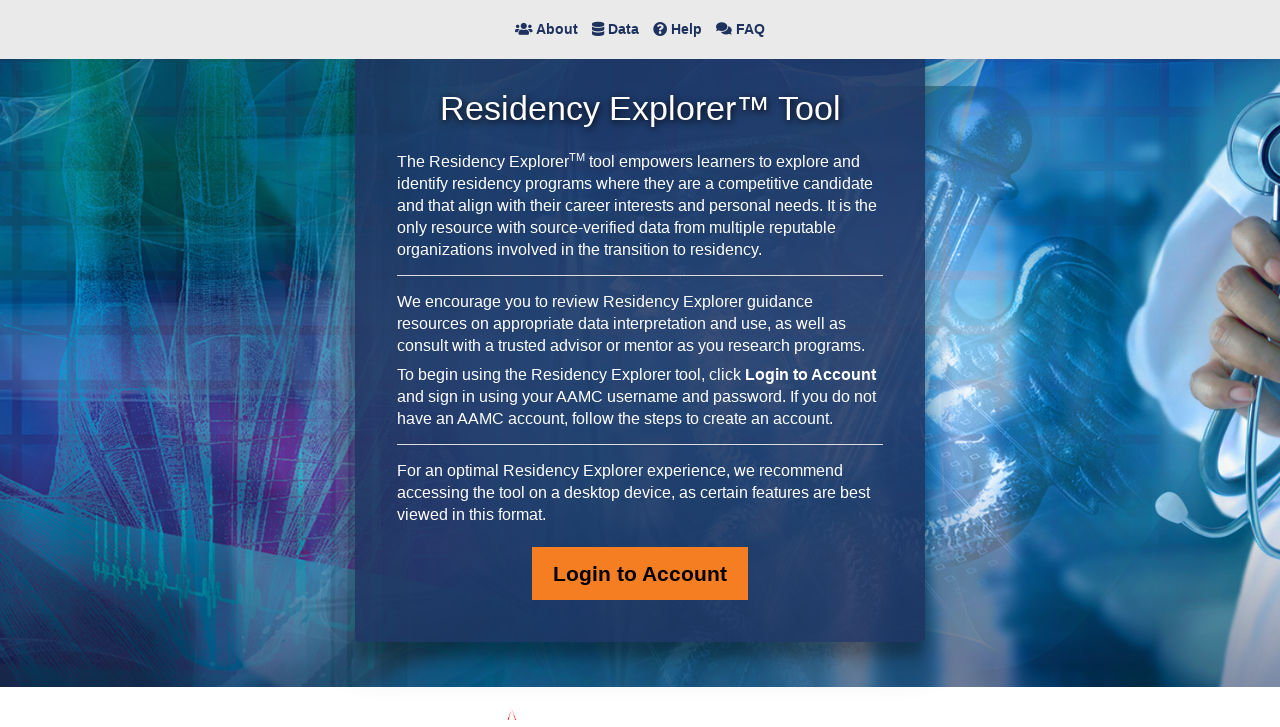

--- FILE ---
content_type: text/html; charset=utf-8
request_url: https://www.residencyexplorer.org/
body_size: 50374
content:


<!DOCTYPE html>
<html>
<head>
    <meta charset="utf-8" />
    <meta name="viewport" content="width=device-width, initial-scale=1.0" />
    <title>Residency Explorer&trade; Tool: Home  </title>
    <link rel="icon"
          type="image/gif"
          src="~/images/favico.gif">

    <link rel="stylesheet" href="/lib/bootstrap/dist/css/bootstrap.min.css" />

    <link href="/telerik.2023.1.117/styles/kendo.common-material.min.css" rel="stylesheet" type="text/css" />
    <link href="/telerik.2023.1.117/styles/kendo.mobile.all.min.css" rel="stylesheet" type="text/css" />
    <link href="/telerik.2023.1.117/styles/kendo.material.min.css" rel="stylesheet" type="text/css" />
    <link rel="stylesheet" href="/lib/jquery/dist/jquery-ui.css">  

    <link rel="stylesheet" href="/css/fontawesome-all.css" />
    <link rel="stylesheet" href="/css/site.css" />
    <link href="/css/print.css" rel="stylesheet" type="text/css" media="print" />

    <script src="/lib/jquery/dist/jquery.js"></script> 
    <script src="/lib/jquery/dist/jquery-ui.min.js"></script>

    <script src="/lib/bootstrap/dist/js/bootstrap.bundle.min.js"></script>
    <script src="/lib/jquery-validation/dist/jquery.validate.min.js"></script>

    <script src="/telerik.2023.1.117/js/jszip.min.js"></script>
    <script src="/telerik.2023.1.117/js/kendo.all.min.js"></script>
    <script src="/telerik.2023.1.117/js/kendo.aspnetmvc.min.js"></script>

    <!--VALIDATION-->
    <script src="/lib/jquery-validation/dist/jquery.validate.js"></script> 
    <script src="/lib/jquery-validation/dist/additional-methods.js"></script>

        <!-- Google Tag Manager -->
        <script>
            (function (w, d, s, l, i) {
                w[l] = w[l] || []; w[l].push({
                    'gtm.start':
                        new Date().getTime(), event: 'gtm.js'
                }); var f = d.getElementsByTagName(s)[0],
                    j = d.createElement(s), dl = l != 'dataLayer' ? '&l=' + l : ''; j.async = true; j.src =
                        'https://www.googletagmanager.com/gtm.js?id=' + i + dl; f.parentNode.insertBefore(j, f);
            })(window, document, 'script', 'dataLayer', 'GTM-NWZZ2SB');</script>
        <!-- End Google Tag Manager -->

</head>

<body data-spy="scroll" data-target="#sidebarMenu" data-offset="135" style="position: relative;">
        <!-- Google Tag Manager (noscript) -->
        <noscript>
            <iframe src="https://www.googletagmanager.com/ns.html?id=GTM-NWZZ2SB"
                height="0" width="0" style="display:none;visibility:hidden"></iframe>
        </noscript>
        <!-- End Google Tag Manager (noscript) -->

    <a href="javascript:" id="return-to-top"><i class="fa fa-chevron-up"></i></a>

    <div class="container-fluid layout-wrapper">
        <div class="">
            <div id="about-modal" class="modal fade">
    <div class="modal-dialog modal-lg" role="dialog">
        <div class="modal-content">
            <div class="modal-header">
                <h2 class="modal-title" id="largeModalLabel">About the Residency Explorer<span style="font-size: 12px; vertical-align: top;">TM</span> Tool</h2>
                <button type="button" class="close" data-dismiss="modal" aria-label="Close">
                    <span aria-hidden="true">&times;</span>
                </button>
            </div><!-- /.modal-header -->
            <div class="modal-body">
                <div class="row">
                    <div class="col-md-6">
                        <p>
                            The Residency Explorer tool empowers medical students and applicants to U.S. residency programs to explore programs in their specialty(ies) of interest. Users can explore programs’ interview invitation data for the prior cycle and program characteristics and offerings.
                        </p>
                        <p>
                            The Residency Explorer tool is the only resource with original, source-verified data from reputable organizations involved in the transition to residency.
                        </p>
                        <p>
                            The Residency Explorer tool delivers insights and information based on:
                        </p>
                        <ul>
                            <li>Residency applicant data and interview data from AAMC</li>
                            <li>Program positions offered and filled data from NRMP</li>
                            <li>USMLE data from the USMLE Program</li>
                            <li>COMLEX-USA data from the NBOME</li>
                            <li>Residency program directory information from ACGME</li>
                            <li>Program characteristics from the National GME Census Survey, jointly administered by the AAMC and AMA.</li>
                        </ul>
                    </div>
                    <div class="col-md-6">
                        <div class="mb-4">
                            <p><strong>Purpose</strong></p>
                            <p>
                                The purpose of the Residency Explorer tool is to empower learners to explore and identify residency programs where they are a competitive candidate and that align with their career interests and personal needs.
                            </p>
                        </div>

                        <div class="mb-4">
                            <p><strong>Disclaimer</strong></p>
                            <p>
                                The Residency Explorer tool does not tell you where to apply or predict where you may be invited to interview. It is intended to help you explore and research programs and develop a list of programs for further investigation. Please review the 
                                <a href="https://students-residents.aamc.org/apply-smart-residency/residency-explorer-tool" target="_blank">Residency Explorer guidance resources</a> 
                                on appropriate data interpretation and use. We also encourage you to consult with a trusted advisor or mentor in the residency application process.
                            </p>
                            <p>
                                The Residency Explorer tool uses the most recent data available from the reputable organizations involved in the transition to residency. We encourage you to also seek out program information directly from the program’s website.
                            </p>
                        </div>
                    </div>
                </div>
                <div class="partner-logos container">
                    <div class="row mb-3">
                        <div class="col-sm-2">
                            <img src="/images/AAMC-Logo-RGB.png" style="margin-top: 25px;">
                        </div>
                        <div class="col-sm-2">
                            <img src="/images/aacom-logo.png" style="margin-top: 25px;">
                        </div>
                        <div class="col-sm-4">
                            <img src="/images/ACGME_Logo_Horizontal_R_redblack_rgb.jpg">
                        </div>
                        <div class="col-sm-2">
                            <img src="/images/AMA.png" style="margin-top: 20px;">
                        </div>
                        <div class="col-sm-2">
                            <img src="/images/ECFMG---Scala---Stack.jpg" style="margin-top: 25px;">
                        </div>
                    </div>
                    <div class="row">
                        <div class="col-sm-5">
                            <img src="/images/fsmb-logo-horizontal.jpg">
                        </div>
                        <div class="col-sm-3 partner-adjust">
                            <img src="/images/TheMatchNRMP_Logo_PMS301.jpg" style="margin-top: 10px;">
                        </div>
                        <div class="col-sm-2 partner-adjust">
                            <img src="/images/NBME-logo_SM_large.png">
                        </div>
                        <div class="col-sm-2">
                            <img src="/images/NBOME-MASTER-LOGO-NEW.jpg" style="margin-top: 17px;">
                        </div>
                    </div>
                </div>
            </div>
            <div class="modal-footer">
                <button type="submit" class="btn btn-primary float-right" data-dismiss="modal">Close</button>
            </div><!-- /.modal-footer -->
        </div><!-- /.modal-body -->

    </div><!-- /.modal-content -->
</div><!-- /.modal-dialog -->


<script>
    $(document).on("click", "#btn-about-open", function(e) {
        e.preventDefault();
        $("#about-modal").modal("show");
    });
</script>

            <div class="modal fade bd-example-modal-lg" tabindex="-1" role="dialog" aria-labelledby="myLargeModalLabel" aria-hidden="true" id="data-modal">
    <div class="modal-dialog modal-xl modal-dialog-scrollable" role="document">
        <div class="modal-content">
            <div class="modal-header">
                <h2 class="modal-title" id="largeModalLabel">Residency Explorer<span style="font-size: 12px; vertical-align: top;">TM</span> Data Sources</h2>
                <button type="button" class="close" data-dismiss="modal" aria-label="Close">
                    <span aria-hidden="true">&times;</span>
                </button>
            </div>
            <div class="modal-body">
                <div class="container mt-4" >
                    <div>
                        <p>
                            The Residency Explorer tool displays the most recent data available from collaborating organizations and sources, including the AAMC, ACGME, NBME/FSMB, NBOME, the National GME Census Survey, and NRMP. Additional data updates from the ACGME and the National GME Census Survey will be made in the winter of 2026. Data displayed in the Residency Explorer tool is limited to the previous cycle only and may be based on small samples, which may not generalize to future cycles.
                        </p>
                    </div>
                    <div class="table-responsive">
                        <table class="table custom-table" style="margin:10px 0 20px 0">
                            <thead>
                                <tr class="table-header">
                                    <th scope="col">Data</th>
                                    <th scope="col">How Data is used in Residency Explorer</th>
                                    <th scope="col">Source</th>
                                    <th scope="col">Timing of Data Collection</th>
                                    <th scope="col" width="20%">Data Coverage</th>
                                </tr>
                            </thead>
                            <tbody>
                                <tr>
                                    <td>Applicants who Applied</td>
                                    <td>Applicant pool composition</td>
                                    <td>AAMC: MyERAS applications submitted by applicants</td>
                                    <td>2025 cycle</td>
                                    <td>46 specialties<sup>1</sup></td>
                                </tr>
                                <tr>
                                    <td>Applicants who were Invited to Interview</td>
                                    <td>Interview invitation rates<br>Interview invitee pool composition</td>
                                    <td>AAMC: MyERAS Application and Thalamus</td>
                                    <td>2025 cycle</td>
                                    <td>41 specialties<sup>2</sup></td>
                                </tr>
                                <tr>
                                    <td>USMLE Step 1 and Step 2 CK Exams</td>
                                    <td>Applicant pool composition<br>Interview invitee pool composition<br>Interview invitation rates<br>License exam score information</td>
                                    <td>NBME</td>
                                    <td>As of 2025 cycle</td>
                                    <td>
                                        Step 1 P/F reported by:<br />
                                        99.3% MD applicants<br />
                                        46.9% DO applicants<br />
                                        97.6% US IMG applicants<br />
                                        98.9% Non-US IMG applicants
                                        <br>
                                        <br>
                                        Step 2 CK scores reported by:<br />
                                        98.6% MD applicants<br />
                                        55.3% DO applicants<br />
                                        95.2% US IMG applicants<br />
                                        98.1% Non-US IMG applicants
                                    </td>
                                </tr>
                                <tr>
                                    <td>COMLEX-USA Level 1 and Level 2 CE Exams</td>
                                    <td>Applicant pool composition<br>Interview invitee pool composition<br>Interview invitation rates<br>License exam score information</td>
                                    <td>NBOME</td>
                                    <td>As of 2025 cycle</td>
                                    <td>
                                        Level 1 P/F reported by:<br />
                                        99.5% of DO applicants
                                        <br>
                                        <br>
                                        Level 2 CE scores reported by:<br />
                                        98.9% of DO applicants
                                    </td>
                                </tr>
                                <tr>
                                    <td>Positions Offered and Filled</td>
                                    <td>Match outcomes</td>
                                    <td>NRMP: Main Residency Match</td>
                                    <td>2025 cycle</td>
                                    <td>45 specialties<sup>3</sup></td>
                                </tr>
                                <tr>
                                    <td>Program Information (e.g., accreditation, contact info, residents on duty) </td>
                                    <td>General Program Information</td>
                                    <td>ACGME: Accreditation Data System (ADS) updates by programs and institutions</td>
                                    <td>As of 2025</td>
                                    <td>100% of programs</td>
                                </tr>
                                <tr>
                                    <td>Program Characteristics and Offerings (e.g., educational offerings, employment benefits) <sup>4</sup></td>
                                    <td>How My Profile Selections Align with the Program Application Process and Eligibility</td>
                                    <td>AAMC, AMA: National GME Census completed by programs</td>
                                    <td>As of the 2025 National GME Census Survey</td>
                                    <td>
                                        92% updated in 2025
                                        <br>
                                        <br>
                                        &lt;1% did not yet participate as new programs
                                    </td>
                                </tr>
                                <tr>
                                    <td>Resident Characteristics (e.g., demographics, career plans) </td>
                                    <td>Resident Characteristics</td>
                                    <td>AAMC, AMA: National GME Census completed by programs</td>
                                    <td>As of the 2024 National GME Census Survey</td>
                                    <td>
                                        93% updated in 2024
                                        <br>
                                        <br>
                                        &lt;3% did not yet participate as new programs
                                    </td>
                                </tr>
                            </tbody>
                        </table>
                    </div>
                    <div>
                        <p>
                            <sup>1</sup>
                            Applicant pool composition data are presented for programs who received at least 10 applicants to their program via the ERAS application in the prior cycle. These data are presented for 75-100% of programs in 39 specialties, 50-74% of programs in 4 specialties, and less than 50% of programs for 3 specialties.
                        </p>                                
                            
                        <p>
                            <sup>2</sup>
                            Interview invitation data are presented for programs who invited to interview at least 10 applicants via Thalamus in the prior cycle. Interview invitation data are presented for 75-100% of programs in 21 specialties, 50-74% of programs in 10 specialties, and less than 50% of programs in 7 specialties.
                        </p>                                
                           
                        <p>
                            <sup>3</sup>
                            Number of positions offered and filled are presented for programs who participated in the NRMP Main Residency Match in the prior cycle. These data are presented for 80-100% of programs in 36 specialties, 50-79% of programs in 7 specialties, and less than 50% of programs in 2 specialties.
                        </p>
                           
                        <p>
                            <sup>4</sup>
                            Employment compensation and benefits are presented for programs who otherwise make the data publicly available.
                        </p>
                    </div>
                    <div style="margin-bottom:20px">
                        <p>
                            <b>As a program staff member, can my program update its data in the Residency Explorer tool?</b>
                        </p>
                        <p>
                            No, data updates are managed through our trusted source organizations. If you believe there’s an error, 
                            <a href="https://students-residents.aamc.org/residency-explorer-contact-form" target="_blank">reach out to us</a>,
                            and we’ll guide you on how to address it through the correct source.
                        
                        </p>
                    </div>
                </div>
                        
            </div>

            <div class="modal-footer" >
                <button type="submit" class="btn btn-primary float-right" data-dismiss="modal">Close</button>
            </div>
        </div>
    </div>
</div>

<script>
    $(document).on("click", "#btn-data-open", function (e) {
        e.preventDefault();
        $("#data-modal").modal("show");
    });
</script>


            <div id="faq-modal" class="modal" tabindex="-1" role="dialog">
    <div class="modal-dialog modal-lg" role="document">
        <div class="modal-content">
            <div class="modal-header">
                <h2 class="modal-title" id="largeModalLabel">Residency Explorer<span style="font-size: 12px; vertical-align: top;">TM</span> FAQs</h2>
                <button type="button" class="close" data-dismiss="modal" aria-label="Close">
                    <span aria-hidden="true">&times;</span>
                </button>
            </div>
            <div class="modal-body">
                <ol>
                    <li>
                        <p>
                            <strong>How should I use Residency Explorer data?</strong><br />
                            The Residency Explorer tool does not advise you where to apply or predict where you may get an interview invitation. It is intended to help you develop a list of programs for further investigation or application. Review 
                            <a href="https://students-residents.aamc.org/apply-smart-residency/residency-explorer-tool" target="_blank">Residency Explorer guidance resources</a> 
                            on appropriate data interpretation and use. Refer to programs’ websites for more detailed information about educational aims, unique features, patient populations, positions on diversity and inclusion, and other important attributes. We encourage you to consult with a trusted advisor or mentor as you research programs.
                        </p>
                    </li>
                    <li>
                        <p>
                            <strong>Why have these organizations collaborated to create this tool?</strong><br />
                            The AAMC, AACOM, ACGME, AMA, ECFMG, FSMB, NBME, NBOME, and NRMP embrace the belief that our shared constituents—students, advisors, deans, program directors, and others—will benefit if we work together to develop a single resource that helps students understand historical outcomes, assess their candidacy, and make informed decisions.
                        </p>
                    </li>
                    <li>
                        <p>
                            <strong>How many specialties can I explore at one time?</strong><br />
                            You can explore one specialty at a time from over 40 available specialties. To switch specialties, click on the specialty name at the top right-hand side of the page.
                        </p>
                    </li>
                    <li>
                        <p>
                            <strong>Is the Residency Explorer tool mobile compatible?</strong><br />
                            The Residency Explorer tool is best experienced on a desktop or laptop. While some elements may work on a phone or tablet, the tool is not fully optimized for mobile use at this time.
                        </p>
                    </li>
                    <li>
                        <p>
                            <strong>Why do some programs not display applicant data?</strong><br />
                            Data may not be displayed for different reasons:
                            <ol type="a">
                                <li>
                                    <p>
                                        <strong>Program did not participate in a service:</strong>
                                        Application data are available for programs that used ERAS. Interview invitation data are available for programs that used Thalamus. Positions offered and filled are available for programs that participated in the NRMP Main Residency Match.
                                    </p>
                                </li>
                                <li>
                                    <p>
                                        <strong>Protect privacy and confidentiality:</strong> 
                                        Interview invitation data are displayed for programs that invited at least 10 applicants to interview via Thalamus. Current resident data are displayed for programs with at least 10 current residents. USMLE and COMLEX-USA score data are displayed for programs that invited to interview at least 30 applicants who submitted exam scores to the program.
                                    </p>
                                </li>
                                <li>
                                    <p>
                                        <strong>Display data only for programs that had access to it:</strong> 
                                        If a program did not participate in program signaling or did not access geographic preferences data in the prior cycle, interview invitation data, including bar charts and pie charts, are not displayed because these data were not considered to determine interview invitations.
                                    </p>
                                </li>
                                <li>
                                    <p>
                                        <strong>Specialty or program is changing their approach in the future:</strong>
                                        If the program is in a specialty that changed their approach to signaling or geographic preferences for the upcoming cycle, data are not displayed because it may misrepresent how these data may be used to determine interview invitations in the next cycle. To view 2025 cycle program signaling data and geographic preferences for these specialties, please visit the
                                        <a target="_blank" href="https://www.aamc.org/data-reports/data/eras-statistics-data">ERAS Statistics webpage</a>.
                                        For all programs, we encourage you to consult with the program's website for additional information on program characteristics, application requirements, and resident information.
                                    </p>
                                </li>
                            </ol>

                        </p>
                    </li>
                    <li>
                        <p>
                            <strong>Why isn’t comparative data shown for applicants who’ve previously matched to a program shown?</strong><br />
                            The Residency Explorer tool uses historical data. Due to the recent changes in the MyERAS application, the tool only presents data from the single, most recent cycle (i.e., 2025 cycle) making sample sizes for the NRMP Main Residency Match data at the program level too small to display comparative data for most programs. As a result, Residency Explorer leadership decided not to display NRMP Main Residency Match data to ensure comparable data across programs were shown and to protect the privacy and confidentiality of matched applicants.
                        </p>

                        <p>
                            For all programs, we encourage you to consult with the program’s website for additional information on program characteristics, application requirements, and resident information.
                        </p>
                    </li>
                    <li>
                        <p>
                            <strong>What if I am unfamiliar with some of the program characteristics and offerings in the My Profile section? </strong><br />
                            Depending on where you are in your journey to residency, some program characteristics and offerings may be unfamiliar to you. We encourage you to explore program characteristics and offerings in more detail on programs’ websites and to consult with a trusted advisor or mentor as you research programs.
                        </p>
                    </li>
                    <li>
                        <p>
                            <strong>Why are only some application characteristics in the Residency Explorer tool and other application content (e.g., experiences, publications) not included?</strong><br />
                            Residency Explorer application characteristics were selected based on research that explored with medical students, medical school advisors, residents, and program directors which application characteristics are of greatest interest and importance to applicants and based on which application characteristics predict interview invitation. Additional application characteristics may be added to the Residency Explorer tool in the future.
                        </p>
                    </li>
                    <li>
                        <p>
                            <strong>Why can’t I download data from the Residency Explorer tool anymore?</strong>
                            <br />
                            As of October 15th, 2025, the AAMC has removed the data download feature from Residency Explorer™ tool. The Residency Explorer Tool continues to provide all of the same information within the tool itself, presented with the necessary context and interpretation guidance to help applicants use the data appropriately. Because the tool is designed for interactive exploration—not for external analysis—data are now available only within the platform.
                        </p>

                        <p>
                            If you previously used the download feature, you can still view and compare programs directly in the tool.
                        </p>
                    </li>
                </ol>
            </div><!-- /.modal-body -->

            <div class="modal-footer">
                <button type="submit" class="btn btn-primary" data-dismiss="modal">Close</button>
            </div><!-- /.modal-footer -->
        </div><!-- /.modal-content -->
    </div><!-- /.modal-dialog -->
</div><!-- /.modal -->

<script>
    $(document).on("click", "#btn-faq-open", function(e) {
        e.preventDefault();
        $("#faq-modal").modal("show");
    });
    $(document).on("click", "#btn-feedback-open", function (e) {
        e.preventDefault();
        $("#faq-modal").modal("hide");
    });
</script>

            
<div id="help-modal" class="modal fade">
    <div class="modal-dialog" role="dialog">
        <div class="modal-content">
            <div class="modal-header">
             
                    <h2 class="modal-title" id="largeModalLabel">Residency Explorer<span style="font-size: 12px; vertical-align: top;">TM</span> Help</h2>
                
            </div><!-- /.modal-header -->
            <div class="modal-body">
                <div class="row">
                    <div class="col-md-12">
                        <p>
                            If you have questions about your experience or require support while using Residency Explorer, please click the “Contact Support” button below to be directed to the support contact form. Our support team will respond to your inquiry within 24-48 business hours.
                        </p>
                        <p>
                            Residency Explorer support hours are 9:00 am – 5:00 pm ET, Monday – Friday (excluding U.S. federal holidays).
                        </p>
                        <!--<p>
                            If you have forgotten your username or password, please click on the "Forgot your username/password" link on the Login webpage and follow the prompts.
                        </p>-->
                    </div>
                    <div class="col-md-12">
                        <a class="btn btn-default" href="https://students-residents.aamc.org/residency-explorer-contact-form" target="_blank">Contact Support</a>
                    </div>
                </div>
            </div><!-- /.modal-body -->
            <div class="modal-footer">
                <button type="submit" class="btn btn-primary" data-dismiss="modal">Close</button>
            </div><!-- /.modal-footer -->
        </div><!-- /.modal-content -->
    </div><!-- /.modal-dialog -->
</div><!-- /.modal -->

<script>
    $(document).on("click", "#btn-help-open", function(e) {
        e.preventDefault();
        $("#help-modal").modal("show");
    });
</script>

            <div class=" 
                top-nav-sm">
                <nav class="navbar navbar-expand-lg navbar-light bg-light fixed-top ">
                    <span class="navbar-brand d-lg-none">Residency Explorer&trade; Tool</span>
                    <button class="navbar-toggler" type="button" data-toggle="collapse" data-target="#navbarSupportedContent" aria-controls="navbarSupportedContent" aria-expanded="false" aria-label="Toggle navigation">
                        <span class="navbar-toggler-icon"></span>
                    </button>
                    <div class="collapse navbar-collapse" id="navbarSupportedContent">
                        <ul class="navbar-nav mr-auto m-auto">
                            <li class="nav-item text-nowrap d-md-none d-lg-none">
                                 <a class="nav-link" href="/Home/Dashboard">
                                    <span data-feather="home">
                                     <span class="fa fa-home"></span> Home
                                    </span>
                                </a>
                            </li>

                            <li class="nav-item text-nowrap d-md-none d-lg-none">
                                 <a class="nav-link" href="/Home/Dashboard">
                                    <span data-feather="my-profile"></span>
                                        <span class="fa fa-user"></span> My Profile
                                </a>
                            </li>

                            <li class="nav-item text-nowrap d-md-none d-lg-none">
                                 <a class="nav-link" href="/Explore">
                                    <span data-feather="explore"></span>
                                    <span class="fa fa-compass"></span> Explore
                                </a>
                            </li>

                                <li class="nav-item text-nowrap d-md-none d-lg-none">
                                <a class="nav-link" href="/Compare">
                                <span data-feather="compare"></span>
                                    <span class="fa fa-balance-scale"></span>  Compare
                                    </a>
                            </li>

                            <li class="nav-item text-nowrap">
                                <a class="nav-link" id="btn-about-open">
                                    <span class="fa fa-users"></span> About
                                </a>
                            </li>

                            <li class="nav-item text-nowrap">
                                <a class="nav-link" id="btn-data-open">
                                    <span class="fa fa-database"></span> Data
                                </a>
                            </li>

                        <li class="nav-item text-nowrap">
                            <a class="nav-link" id="btn-help-open">
                                <span class="fa fa-question-circle"></span> Help
                            </a>
                        </li>

                            <li class="nav-item text-nowrap">
                                <a class="nav-link" id="btn-faq-open">
                                    <span class="fa fa-comments"></span> FAQ
                                </a>
                            </li>


                            <li class="nav-item text-nowrap d-md-none d-lg-none">
                                


                            </li>
                        </ul>

                    </div>
                </nav>

                <div class="sticky-top" style="top:59px">
                    <div id="site-notifications">
                    </div>
                </div>

                <main role="main" class="mx-4">
                    <!-- Begin page content -->
                    
    <style type="text/css">
        .container-fluid {
            padding-right: 0;
            padding-left: 0;
        }

        main.mx-4 {
            margin-left: 0!important;
            margin-right: 0!important;
        }
    </style>

    <div style="margin-bottom: 0;">
        <div id="containerSiteHeaderLogin">
            <div class="container">
                <div class="row mb-0">
                    <div class="col-xl-6 col-lg-8 p-5 m-auto login-callout border-rounded rounded-lg">
                        <h1 class="mt-0 text-center">
                            Residency Explorer&trade; Tool
                        </h1>
                        <p class="text-white font-weight-normal">
                            The Residency Explorer<sup><small>TM</small></sup> tool empowers learners to explore and identify residency programs where they are a competitive candidate and that align with their career interests and personal needs. It is the only resource with source-verified data from multiple reputable organizations involved in the transition to residency.
                        </p>
                        <hr />
                        <p>
                            We encourage you to review Residency Explorer guidance resources on appropriate data interpretation and use, as well as consult with a trusted advisor or mentor as you research programs.
                        </p>
                        <p>
                            To begin using the Residency Explorer tool, click <strong>Login to Account</strong> and sign in using your AAMC username and password. If you do not have an AAMC account, follow the steps to create an account.
                        </p>
                        <hr />
                        <p>
                            For an optimal Residency Explorer experience, we recommend accessing the tool on a desktop device, as certain features are best viewed in this format.
                        </p>                        
                       
                        <div class="text-center">
                            <a class="btn btn-primary btn-lg mt-3 btn-callout login_btn " href="/Saml/InitiateSingleSignOn">Login to Account</a>
                        </div>
                    </div>
                </div>
            </div>
        </div>
    </div>

                    


<style type="text/css">
    .footer .partner-logos {
        display: none;
    }
</style>


<form method="post" class="form-horizontal login" action="/">
    <section>
        <div class="partner-logos container my-4">
            <div class="row mb-3">
                <div class="col-sm-2">
                    <img src="/images/AAMC-Logo-RGB.png" style="position: relative;top: 25px;">
                </div>
                <div class="col-sm-2">
                    <img src="/images/aacom-logo.png" style="margin-top: 25px;">
                </div>
                <div class="col-sm-4">
                    <img src="/images/ACGME_Logo_Horizontal_R_redblack_rgb.jpg">
                </div>
                <div class="col-sm-2">
                    <img src="/images/AMA.png" style="margin-top: 20px;">
                </div>
                <div class="col-sm-2">
                    <img src="/images/ECFMG---Scala---Stack.jpg" style="margin-top: 25px;">
                </div>
            </div>
            <div class="row justify-content-center">
                <div class="col-sm-4">
                    <img src="/images/fsmb-logo-horizontal.jpg">
                </div>
                <div class="col-sm-2 partner-adjust">
                    <img src="/images/TheMatchNRMP_Logo_PMS301.jpg" style="margin-top: 20px;">
                </div>
                <div class="col-sm-2 partner-adjust">
                    <img src="/images/NBME-logo_SM_large.png" style="margin-top: -4px; padding-left: 10px;">
                </div>
                <div class="col-sm-2">
                    <img src="/images/NBOME-MASTER-LOGO-NEW.jpg" style="margin-top: 20px;">
                </div>
            </div>
        </div>


    </section>
<input name="__RequestVerificationToken" type="hidden" value="CfDJ8CIOvjz77CxIouzUX4RZdD69DVXfJaxhTzN3e6diuAo6H9Qya7fsozBFelG5h1FwhCYqXw88jEr_yBt9hhkVXYj9NbCJdSSNKhNkeYge-dPeVBXXp25QfEwRyzoyBj3W1dnaztxuZ9fztVLZLikMSrY" /></form>




                    <div id="session-timeout-warning-modal" class="modal fade">
                        <div class="modal-dialog" role="dialog">
                            <div class="modal-content">
                                <div class="modal-header">
                                    <h5 class="modal-title">Your session is about to expire...</h5>
                                    <button type="button" class="close" data-dismiss="modal" aria-label="Close">
                                        <span aria-hidden="true">&times;</span>
                                    </button>
                                </div>
                                <div class="modal-body">
                                    <div class="row">
                                        <div class="col-md-12">
                                            <p>You have <strong id="timeout-in-seconds"></strong> until you are automatically logged out.</p>
                                            <p>If you wish to continue, please choose the <strong>Extend Session</strong> option, otherwise choose the <strong>Logout</strong> option.</p>
                                        </div>
                                    </div>
                                </div>
                                <div class="modal-footer">
                                    <button type="button" class="btn btn-info btn-extend">Extend Session</button>
                                    <button type="button" class="btn btn-default btn-logout">Logout</button>
                                </div>
                            </div>
                        </div>
                    </div>


                    <footer class="footer noprint ">
                        <div class="container ">
                            <div style="text-align:center; font-size: 12px;">
                                <hr />


                                <div class="container partner-logos container my-4">
                                    <div class="row mb-3">
                                        <div class="col-sm-2">
                                            <img src="/images/AAMC-Logo-RGB.png" style="position: relative;top: 25px;">
                                        </div>
                                        <div class="col-sm-2">
                                            <img src="/images/aacom-logo.png" style="margin-top: 25px;">
                                        </div>
                                        <div class="col-sm-4">
                                            <img src="/images/ACGME_Logo_Horizontal_R_redblack_rgb.jpg">
                                        </div>
                                        <div class="col-sm-2">
                                            <img src="/images/AMA.png" style="margin-top: 20px;">
                                        </div>
                                        <div class="col-sm-2">
                                            <img src="/images/ECFMG---Scala---Stack.jpg" style="margin-top: 25px;">
                                        </div>
                                    </div>
                                    <div class="row justify-content-center">
                                        <div class="col-sm-4">
                                            <img src="/images/fsmb-logo-horizontal.jpg">
                                        </div>
                                        <div class="col-sm-2 partner-adjust">
                                            <img src="/images/TheMatchNRMP_Logo_PMS301.jpg" style="margin-top: 20px;">
                                        </div>
                                        <div class="col-sm-2 partner-adjust">
                                            <img src="/images/NBME-logo_SM_large.png" style="margin-top: -4px; padding-left: 10px;">
                                        </div>
                                        <div class="col-sm-2">
                                            <img src="/images/NBOME-MASTER-LOGO-NEW.jpg" style="margin-top: 20px;">
                                        </div>
                                    </div>
                                </div>
                                <p>
                                    The views expressed herein are those of the authors and do not necessarily reflect the position or policy of the organizations contributing such data.<br />All logos and trademarks appearing in the resource are the property of their respective owners.
                                </p>
                                <p>
                                    &copy;  2025 AAMC | 655 K Street, NW, Suite 100, Washington, DC, 20001-2399
                                </p>
                                <p>
                                    <a target="_blank" href="https://www.aamc.org/website-terms-conditions">Website Terms and Conditions  </a>
                                    | <a target="_blank" href="https://www.aamc.org/privacy">Privacy Statement   </a>
                                </p>
                                <p>
        20251119.2
                                                    <span>-e627 </span>
                                </p>
                            </div>
                        </div>
                    </footer>

                </main>
            </div>
        </div>
    </div>

    



    <script type="text/javascript">
        const layoutLocals = {"comparisonTotal":0};

        $(document).ready(function () {
            $("#responsive-panel").kendoResponsivePanel({
                breakpoint: 768,
                autoClose: false,
                orientation: "top"
            });
        });

        function onclick(e) {
            if ($("#responsive-panel").length > 0) {
                $("#responsive-panel").getKendoResponsivePanel().toggle();
            }
        }

        /* SESSION TIMEOUT JS */
        function GetTimeoutValue() {
            return parseInt('20') * 60;
        }

        // Global variable
        var sessionTimeout;
        var timeout;

        // Starts the timeout
        function StartTimeout() {

            if (typeof (Worker) !== "undefined") {
                if (typeof (w) == "undefined") {
                    w = new Worker("/js/Worker.js");
                    w.postMessage(sessionTimeout);
                }
            }

            w.onmessage = function (event) {
                if (event.data > 0) {
                    if ((event.data / 60) <= 5) {
                        sessionTimeout = event.data;
                        $("#session-timeout-warning-modal strong#timeout-in-seconds").text(ConverToMinutesAndSeconds());
                        if (!$("#session-timeout-warning-modal").is(":visible")) {
                            $("#session-timeout-warning-modal").modal("show");
                        }
                    }
                } else {
                    stopWorker();

                    $("#session-timeout-warning-modal").modal("hide");

                    window.location.href = "/";
                }
            };
        }

        function stopWorker() {
            w.terminate();
            w = undefined;
        }

        function ConverToMinutesAndSeconds() {
            var minutesLeft = Math.floor(sessionTimeout / 60);
            var seconds = sessionTimeout - (minutesLeft * 60);
            return minutesLeft + "m " + seconds.toString().leftPad("0", 2) + "s";
        }

        String.prototype.leftPad = function (padString, length) {
            var str = this;
            while (str.length < length) {
                str = padString + str;
            }
            return str;
        }

        // Resets the SessionTimeout
        function ResetSessionTimeout() {
            clearInterval(timeout);
            // Get the value
            sessionTimeout = GetTimeoutValue();
            // Start the timeout counter
            StartTimeout();
        }

        function Ping() {
            $.ajax({
                url: '/Home/Ping',
                type: "get",
                success: function () {
                    // do nothing
                }
            });
        }

        // Reset the SessionTimeout when ajax success has occurred
        $(document).ajaxComplete(function (e, xhr, settings) {
            ResetSessionTimeout();
        });

        // Setup Reset/Logout click events
        $("button.btn-extend").click(function () {
            $("#session-timeout-warning-modal").modal("hide");
            // Pings the server in hopes to reset the Identity Idle timer
            stopWorker();
            Ping();
            // Reset the session
            ResetSessionTimeout();
        });

        $("button.btn-logout").click(function () {
            $("#session-timeout-warning-modal").modal("hide");
            $("#logoutForm").submit();
        });

        $('.compare-link').click(function (e) {
            if (layoutLocals.comparisonTotal > 1) {
                return;
            }

            $("#no-user-programs-modal").modal("show");

            e.preventDefault();

            return false;
        });       

    </script>

    <script src="/js/pages/shared/siteNotificationStorage.js?v=AyuQUsN9kLzji1sIyvG6g68P2z1ZCGGGGYVIas4qcrs"></script>
    <script src="/js/pages/shared/layoutPage.js?v=tTkoT10Sv5xmYBV1uhN6QnulxSU4Dh_27qEWeVwMDAU"></script>


</body>
</html>


--- FILE ---
content_type: text/css
request_url: https://www.residencyexplorer.org/css/site.css
body_size: 51614
content:
*, body, p {
    font-family: Arial, Helvetica, sans-serif;
    
}

html {
    position: relative;
    min-height: 100%;
    font-size: 14px;
}

    body > .container {
        padding: 60px 15px 0;
        min-height: 100%;
        position: relative;
    }

.sidebar ::-webkit-scrollbar {
    width: 0px;
    background: transparent; /* make scrollbar transparent */
}
    @media (max-width: 767px) {
        .layout-wrapper {
            padding: 0;
        }

        main {
            padding-left: 15px;
            padding-right: 15px;
        }
    }

    img {width: 100%;}
h1, .h1 {margin-top: 2rem;}
h3 {
    font-size: 18px;
    color: #337AB7;
    font-weight: bold;
}
h5 {font-size: 16px; line-height: 23px;}

p {font-weight: 400; margin-bottom: .5rem;}
ol {font-weight: bold;}


a {
    color: #017CC1;
    text-decoration: underline;
}
.btn-callout {
    font-size: 21px;
    padding: 10px 20px;
}
.btn, .alert {border-radius: 0;}
.btn-link {
    color: #017CC1;
}
.btn-primary.disabled, .btn-primary:disabled {
    background-color: #bebebe;
    border-color: #bebebe;
}
.border, .border-top, .border-bottom, .border-left, .border-right {border-color: #666666!important;}

a:hover {
    color: #1E325F;
}
    a.nav-link, a.btn, a.navbar-brand {
        text-decoration: none;
    }
    .nav-item {font-weight: bold;}
a, button {
    cursor: pointer;
}
a {
    word-break: break-word;
}

    a.text-link {
        background: none;
        padding: 0!important;
        margin: 0!important;
        color: #337ab7!important;
    }
    a.text-link:hover {
        background: none!important;
    }
    .form-check-input, .form-check-label {
        cursor: pointer!important;
    }

    .border-right {border-right: 1px solid #eaeaea}
@media (max-width: 768px) {
    .border-right {border: 0;}
}

.modal-header {
    background-color: #017CC1;
    
}
.modal-title, .modal-header .close {color: #ffffff;}

label {display: block;}

.text-left {text-align: left!important;}

.d-inline {display:inline!important;}

.alert-info {
    background-color: #cce5f3;
    color: #1E325F;
    border-color: #017CC1;
}

.alert-info h1 {margin-top: 0; font-size: 18px; line-height: 21px;}

.alert-secondary {
    background-color: #fafafa;
    border: 1px solid #eaeaea;
}
.alert.fixed-top {
    z-index: 9999;
    top: 70px;
    left: 72%;
    width: 25%;
}
   .alert.fixed-top.box-shadow {
       width: 20%;
       left: 79%;
   }
.box-shadow {
    box-shadow: 0 3px 6px rgba(0,0,0,0.16), 0 3px 6px rgba(0,0,0,0.23);
    transition: all 0.3s cubic-bezier(.25,.8,.25,1);
}

@media (min-width: 600px) {
    .table-responsive {
        overflow-x: visible;
    }
}

.table > tbody > tr > td, .table > tbody > tr > th, .table > tfoot > tr > td, .table > tfoot > tr > th, .table > thead > tr > td, .table > thead > tr > th {
    vertical-align: middle;
}
.table td h4 {margin:0;}

.fa-circle-o {
    width: 10px;
    height: 10px;
    display: inline-block;
    border-radius: 50%;
    border: 2px solid #585858;
    position: relative;
    top: 2px;
}

.text-primary {
    color: #017BC0!important;
}

/* kendo classes */
.k-chip {
    margin: 5px;
    font-size: 14px;
}

.k-chip-list {gap: 0;}

.form-check  {
    margin-bottom: .5rem;
}

.form-control input {
    border: 1px solid #333;
    border-radius: 0;
    background: #ffffff;
}

    .k-input.k-hover, .k-input:hover, .k-widget.k-input.k-hover, .k-widget.k-input:hover,
    .form-control:focus, .form-control input:hover {
        border-color: #017BC0 !important;
        background: #ffffff;
    }
.k-input.k-multiselect {
    border-color: #666;
    border-radius: 0;
    background: #fff;
}

.k-chip {
    border-radius: 0;
}
.k-input-button, .k-input-button.k-button {
    background: #fff;
    align-self: center;
}

span.input-group-text {
    border-radius: 0;
    border-color: #666;
}

.form-control {
    border-radius: 0;
}
input[name=ProgramSearch] {
    border: hidden;
}

.k-grid-excel {
    background-color: white;
    color: #1E325F;
    border-radius: 0;
    border: 1px solid #1E325F;
    font-weight: bold;
    transition: all 0.3s ease;
}
    .k-grid-excel:hover {
        background-color: #337AB7;
        color: #ffffff;
    }
.k-i-file-excel {color: #ffffff;}
.k-grid .k-icon {
    opacity: 1;
}

.k-toolbar.k-grid-toolbar {justify-content: end;}

.k-grid .k-column-title, .k-filter-row th, .k-grid-header th.k-header {
    white-space: normal;
    white-space: pre-wrap;
    text-overflow: unset;
    overflow: visible;
    text-align: left;
    vertical-align: bottom;
}
#alignment-grid .k-virtual-scrollable-wrap  {
    height: 400px;

}

/*.k-grid, .k-grid th, .k-grid td, .k-grid-header-wrap {
    border: 1px solid #666666;
}
.k-grid-header-wrap {border-left: 0;}*/
/* Colors */
.bg-primary {
    background-color: #1E325F !important;
}

.bg-secondary {
    background-color: #017CC1!important;
}

.bg-light {
    background-color: #EAEAEA !important;
}
    .bg-light a {
        color: #1E325F !important;
        font-weight: bold;
    }
.text-white span, .text-white a {
    color: #ffffff;
}

.k-switch-off:hover .k-switch-track,
.k-switch-off .k-switch-thumb {
    transition: ease all 300ms;
}

.k-switch-off:hover .k-switch-track,
.k-switch-off .k-switch-track,
.k-switch-off:focus .k-switch-thumb{
    border: 1px solid #999999;
    background-color: #ffffff;
}
.k-switch-off .k-switch-thumb, .k-switch-off:hover .k-switch-thumb {
    border: 1px solid #999999;
}
/*
 * Sidebar
 */
.sidebar {
    position: fixed;
    top: 0;
    bottom: 0;
    left: 0;
    box-shadow: inset -1px 0 0 rgba(0, 0, 0, .1);
}

@media (max-width: 767.98px) {
    .sidebar {
        top: 5rem;
    }
}

.sidebar-sticky {
    position: relative;
    top: 0;
    height: calc(100vh);
    padding: 15px 20px;
    overflow-x: hidden;
    overflow-y: auto; /* Scrollable contents if viewport is shorter than content. */
}

@supports ((position: -webkit-sticky) or (position: sticky)) {
    .sidebar-sticky {
        position: -webkit-sticky;
        position: sticky;
    }
}

.sidebar-heading {
    font-size:  1.5rem;
}

.sidebar .nav-link {
    padding-left: 10px;
    border-left: 4px solid transparent;
    transition: ease-in all 200ms;
}
    .sidebar .nav-link.active {
        border-color: #ffffff;
    }

.sidebar .nav > li > a:hover {
    border-color: rgba(255, 255, 255, .5);
    color: #ffffff;
}

.sidebar .fa {font-size: 14px; width: 20px;}

/* explore grid filters in sidebar */
.filters .k-clear-value {
    display: none;
}
.filters .k-multiselect, .filters .form-control, .filters .k-input.k-hover, .filters .k-input:hover, .filters .k-widget.k-input.k-hover, .filters .k-widget.k-input:hover, .filters .form-control:focus, .filters .form-control input:hover {
    background-color: #1E325F !important;
    color: #ffffff !important;
    border: 1px solid;
}
.filters .k-input-button {
    background-color: #1E325F;
    color: #ffffff;
    width: auto;
    height: auto;
}
.filters .k-chip {
    height: auto;
    border: 1px solid #ffffff;
}
.filters .k-chip-label {
    overflow: visible;
    white-space: pre-wrap;
}
.filters .input-group-text {
    background-color: #1E325F;
    color: #ffffff;
    border-color: #ffffff;
}

.filters .k-input.k-multiselect {
    border-color: #ffffff;
    background: #1E325F;
}

.filters .k-input-button, .filters .k-input-button.k-button {
    background: #1E325F;
}
/*
 * Navbar
 */
.navbar-brand {
    padding-top: .75rem;
    padding-bottom: .75rem;
    font-size: 18px;
    line-height: 23px;
    overflow: visible;
    font-weight: bold;
    white-space: normal;
}

.navbar .navbar-toggler {
    top: .25rem;
    right: 1rem;
}

.navbar .form-control {
    padding: .75rem 1rem;
    border-width: 0;
    border-radius: 0;
}

.navbar, .navbar a, .nav-link {font-size: 14px;}

.form-control-dark {
    color: #fff;
    background-color: rgba(255, 255, 255, .1);
    border-color: rgba(255, 255, 255, .1);
}

    .form-control-dark:focus {
        border-color: transparent;
        box-shadow: 0 0 0 3px rgba(255, 255, 255, .25);
    }

    @media (max-width: 767px) {
        .row.top-nav-sm, .top-nav-sm {
            margin-left: 0!important;
            margin-right: 0!important;
        }
    }

.specialty-program-selector .k-dropdownlist {
    background: white;
    padding: 0;
    width: 200px;
    margin-left: 10px;
    margin-right: 10px;
    border: 1px solid #666;
    border-radius: 0;
}
    .specialty-program-selector .k-input-inner {
        display: inline;
        top: 1px;
    }
    .specialty-program-selector .k-icon-button {
        display: inline;
        float: right;
        top: -1px;
    }
.specialty-program-selector .k-autocomplete {
    width: inherit;
    border: 1px solid #666;
    border-radius: 0;
    margin-right: 10px;
}
#program-selector {
    background-color: #ffffff;
}
/* Sticky footer styles */
.footer {
    padding: 1rem;
    text-align: center;
}

/* Hide HTML5 Up and Down arrows. */
input[type="number"]::-webkit-outer-spin-button, input[type="number"]::-webkit-inner-spin-button {
    -webkit-appearance: none;
    margin: 0;
}

input[type="number"] {
    -moz-appearance: textfield;
}

a, #btn-help-open, #btn-about-open, #toggle-link, #btn-feedback-open, #btn-faq-open {
    cursor: pointer;
}

#frmFeedbackLoader img {
    height: 50px;
    width: 50px;
    margin: 0 auto;
}

    #toggle-link:hover {
        text-decoration: none;
    }

.printOnly, .printOnly-inline {
    display: none;
}

.border-box {
    border: 1px solid #eaeaea;
    background-color: #fafafa;
    padding: .5em;
}
.border-box .checkbox-inline {margin:0;padding: 5px;}

.text-muted {
    font-style: italic;
    font-weight: 400;
    display: block;
    margin-bottom: 10px;
    margin-top: 10px;
}

h4 {margin-top:0;}
.panel-body h4.text-muted {font-size: 12px; margin-bottom: 1em;}
h4.text-value {font-size: 14px;}

.btn-default:hover {
    color: #ffffff;
    background-color: #017BC0;
    border-color: #017BC0;
}

.text-light-gray {color: #bebebe;}

.k-toolip {
    font-size: 14px; 
    line-height: 21px;
    
}

.row-no-gutters [class*=col-] {
    padding-right: 0px;
    padding-left: 0px;
}

/****************************************      NAVIGATION       **************************************************/
.navbar-default {
    background-color: #fff;
    border: none;
    margin-bottom: 0;
}

    .navbar-default .navbar-brand {
        color: #fff;
    }

        .navbar-default .navbar-brand:focus, .navbar-default .navbar-brand:hover {
            color: #fff;
        }

    .navbar-default .navbar-nav > li > a {
        color: #fff;
    }

        .navbar-default .navbar-nav > li > a:hover {
            color: #fff;
            text-decoration: underline;
        }

    .navbar-default .container {
        background-color: #1E325F;
    }

.nav-pills {
    padding-bottom: 10px;
}

    .nav-pills > li:last-child {
        border-right: none;
    }

    .nav-pills > li.active > a, .nav-pills > li.active > a:focus, .nav-pills > li.active > a:hover {
        color: #23355F;
        font-weight: bold;
    }
        .nav-pills > li.active > a, .nav-pills > li.active > a:focus, .nav-pills > li.active > a:hover {
            background: none;
        }

.nav > li > a:hover {
    background: none;
    color: #23527c;
}

    .nav-pills > li > a, .nav-pills > li > a:focus {
        color: #337ab7;
        font-weight: bold;
        padding: 0 10px 0 10px;
        margin-top: 10px;
        border-right: 2px solid #DCDCDC;
        -webkit-border-radius: 0;
        -moz-border-radius: 0;
        border-radius: 0;
        background: none;
    }

    .nav-pills > li:first-child > a {
        padding: 0 10px 0 0;
    }

    .nav-pills > li > a.true-last {
        border-right: none;
    }

@media (max-width: 768px) {
    .navbar-default .container {width: 100%;}
}
@media (max-width: 500px) {
    .navbar-collapse {
        width: 100%;
        margin: auto !important;
    }
}

.user-info {
    background-color: #eaeaea;
}
.user-info .text-right {margin-top: 10px;}

.navbar-default .navbar-nav > li > a:hover {
    color: #bebebe;
}

#return-to-top {
    position: fixed;
    bottom: 20px;
    right: 20px;
    background: rgb(30,50,95);
    background: rgba(30,50,95, 0.7);
    width: 50px;
    height: 50px;
    display: block;
    text-decoration: none;
    -webkit-border-radius: 35px;
    -moz-border-radius: 35px;
    border-radius: 35px;
    display: none;
    -webkit-transition: all 0.3s linear;
    -moz-transition: all 0.3s ease;
    -ms-transition: all 0.3s ease;
    -o-transition: all 0.3s ease;
    transition: all 0.3s ease;
    z-index: 9999;
}

    #return-to-top i {
        color: #fff;
        margin: 0;
        position: relative;
        left: 16px;
        top: 13px;
        font-size: 19px;
        -webkit-transition: all 0.3s ease;
        -moz-transition: all 0.3s ease;
        -ms-transition: all 0.3s ease;
        -o-transition: all 0.3s ease;
        transition: all 0.3s ease;
    }

    #return-to-top:hover {
        background: rgba(30,50,95, 0.9);
    }

        #return-to-top:hover i {
            color: #fff;
            top: 5px;
        }

#logoutForm #navbar, #navbar li:last-child a  {
    padding-right: 0;
}

/**************************************    BUTTONS     ***********************************************/
.btn{
    transition: ease all 300ms;
}

.btn-default, .btn-characteristics {
    color: #fff;
    background-color: #1E325F;
    border-color: #9EA1AD;
}

    .btn-default.disabled:hover, .btn-default[disabled]:hover, .btn-compare:hover {
        background-color: #1E325F;
        color: #fff;
    }

.btn-link {
    padding-left: 0;
}

.btn-primary,
.btn-primary:not(:disabled):not(.disabled).active, .btn-primary:not(:disabled):not(.disabled):active, .show > .btn-primary.dropdown-toggle {
    color: #000000;
    background-color: #F57E22;
    border-color: #F57E22;
    font-weight: bold;
}
    .btn-primary:hover {
        background-color: #f8aa45;
        border-color: #f8aa45;
        color: #000000;
    }

.btn-link {
    padding: 0 0;
}

.btn-compare, .btn-characteristics:hover {
    color: #fff;
    background-color: #8E98AF;
}

/***************************************      HEADINGS      ************************************************/
h1 {
    color: #23355F;
    font-size: 24px;
    line-height: 32px;
    font-weight: 600;
}

    h1.program-detail-name {
        font-size: 26px;
        font-weight: 600;
        margin: 0 0;
        padding-bottom:.5em;
    }

h2 {
    color: #337AB7;
    font-size: 21px;
    line-height: 29px;
    font-weight: 600;
}

.card-header h2, .panel-title h2 {
    color: #ffffff;
    font-size: 21px;
    line-height: 29px;
    margin: 0;
    font-weight: 600;
    display: inline-block;
}
.card-header {
    font-size: 16px;
    line-height: 24px;
    text-shadow: 3px 3px 7px rgba(0,0,0,.75);
}
.card-header h3 {color: #ffffff;}


.chart-group h4 {
    text-align: center;
    font-weight: 600;
}

#containerSiteHeader {
    height: 88px;
    background-image: url('../images/aamc_ret_header_1170x88.jpg');
    max-width: 1170px;
    background-size: cover;
    background-repeat: no-repeat;
    display: block;
}

.login-callout {
    background: rgba(30, 50, 95, .85) !important;
    box-shadow: 0 19px 38px rgba(0, 0, 0, 0.30), 0 15px 12px rgba(0, 0, 0, 0.22);
}

.partner-logos img {
    height: auto;
    width: 100%;
    margin: 0px auto;
    display: block;
}

/****************************************      PANELS       **************************************************/

.card-header {
    padding-top: 15px;
    color: #fff;
    background: url('../images/bg-panel-heading.jpg') no-repeat;
    background-size: cover;
    background-position-x: -5px;
    background-blend-mode: darken; /* Not supported in Microsoft Edge */
    background-color: #1057ab;
    display: flex;
    align-items: center;
}

.collapsible-info-grid .card-header {
    background: none;
    text-shadow: none;
}

.collapsible-info-grid .card-header span.fa {
    color: #1057AB;
    position: relative;
}

.collapsible-info-grid .card-header h3 {
    color: #337AB7;
}

#profile .card-header, .characteristics .card-header {
    background: none;
    background-color: #fafafa;
    border-color: #666666;
    border-radius: 0;
    padding: 15px;
    cursor: pointer;
    border-bottom: 0;
    text-shadow: none;
}
   #profile .card {
       margin-bottom: 0;
   }
   #profile .card-body {
       border-top: 1px solid #666666;
   }

#profile .card-header h3, #profile .card-header span, .characteristics .card-header h3 {
    font-size: 18px;
    font-weight: bold;
    color: #337AB7;
    text-shadow: none;
    margin: 0;
}

.card, .card-header {border-color: #666666; border-radius: 0!important;}

.input-group-prepend {border: 1px solid #666666; border-radius: 0;}
.input-group-text {
    font-weight: bold;
    padding-top: 0;
    padding-bottom: 0;
    border-radius: 0;
}
.card input[type=text], .card input[type=number] {
    border: 1px solid #666666;
    border-radius: 0;
}
#profile input[type=number] {
    max-width: 70px;
}

.card:hover, .box-shadow:hover {
    box-shadow: 0 14px 28px rgba(0,0,0,0.25), 0 10px 10px rgba(0,0,0,0.22);
    transition: box-shadow 0.3s ease;
    z-index: 999;
}

.card-header p {margin-top: 10px;}
.card-header .fa-question-circle {
    top: -5px;
    position: relative;
}


#panelProfile .card-header::before {
    background: url('../images/ico-profile.png') no-repeat;
    background-size: 75%;
    margin-bottom:25px;
    margin-left:10px;
}

#panelExplore .card-header::before {
    background: url('../images/ico-explore.png') no-repeat;
    background-size: 80%;
    margin-bottom: 25px;
    margin-left: 10px;
}

#panelCompare .card-header::before {
    background: url('../images/ico-compare.png') no-repeat;
    background-size: 80%;
    margin-bottom: 25px;
    margin-left: 10px;
}


/****************************************      FONTS       **************************************************/

.total-applicants {
    color: #23355F;
    font-size: 24px;
    font-weight: bold;
}

/****************************************      Misc       **************************************************/
hr {border-color: #ddd; height:1px; width: 100%;}

li{
    padding:5px 0px;
}

.chg-pass-msg-right {
     margin-left: 55%;
     padding-top: 4.5%;
     width: 55%;
     vertical-align: baseline;
}

.sticky-header {
    position: fixed;
    width: 100%;
    display: block;
    z-index: 99999;
    top: 0;
    left: 0;
    background: rgba(255, 255, 255, .9);
    padding: 15px;
    border-bottom: 1px solid #ddd;
}

#overlay, #overlayEdit {
    background: #ffffff;
    color: #666666;
    position: fixed;
    height: 100%;
    width: 100%;
    z-index: 5000;
    top: 0;
    left: 0;
    text-align: center;
    opacity: .9;
    transition: ease-in;
    z-index: 99999;
}
    #overlay img, .overlay, #overlayEdit img {
        width: 50px;
        height: 50px;
    }
#overlay div, #overlayEdit div {
    position: relative;
    top: 50%;
    opacity: 1;
    font-weight: bold;
    font-size: 24px;
}

.privacy-statement {
    font-size:12px;
    font-style:italic;
    padding-top:15px; 
}

.specialties div.radio {
    margin-bottom: 0;
}

table tr:last-child {
    border-bottom: 1px solid #dddddd;
}

.info-box {
    box-shadow: 0 3px 6px rgba(0,0,0,0.16), 0 3px 6px rgba(0,0,0,0.23);
    padding: 1rem;
    background-color: #fafafa;
}
/****************************************      LOGIN       **************************************************/
.validation-summary-errors ul {
    list-style-type: none;
}

#containerSiteHeaderLogin {
    background-image: url('../images/aamc_loginpageheader.png');
    background-size: cover;
    background-repeat: no-repeat;
    background-position-y: 25%;
    background-position-x: 35%;
    padding: 45px 0;
}
.login-message {
    background-color: #1E325F;

}
    
    #containerSiteHeaderLogin h1 {
        font-size: 34px;
        color: #ffffff;
        text-shadow: 1px 2px 7px rgba(0,0,0,0.90);
        font-weight: 500;
        padding-bottom: 15px;
        line-height: 42px;
    }
        #containerSiteHeaderLogin p {
            color: #ffffff;
            font-size: 16px;
            line-height: 22px;
        }

    #containerSiteHeaderLogin .text-muted {
        font-size: 16px;
        padding-top: 15px;
        color: #ffffff;
        padding-bottom: 10px;
    }

        .btn-wrapper {
            position: relative;
            text-align: center;
            top: 24%;
        }

h2.siteheader-banner {
    font-weight: bold;
    padding: 20px;
    margin: 0;
    font-size: 18px;
    text-align: center;
    line-height: 24px;
}

/* Responsive fixes */

@media (max-width: 1024px) {
    .partner-adjust {
        align-self: center;
    }
    .partner-adjust {margin: 0!important;}
}

@media only screen and (max-width: 768px) {
    h2.siteheader-banner {margin-left: -9px; margin-right: -9px;}
    .partner-logos img {
        width: 70%;
    }
}

@media (max-width: 450px) {
    h2.siteheader-banner {
        margin: 0;
    }
    .partner-logos img {
        width: 70%;
        margin-bottom: 35px;
        text-align: center;
        margin-top: 0 !important;
        top: 0!important;
    }
}

/****************************************      PROGRAM DETAIL GRAPHS       **************************************************/

@media (min-width: 992px) {
    #applicant-characteristic-modal .modal-lg {
        max-width: 60%;
    }

}
    .similarity-header {
        padding: 8px 0;
        font-size: 18px;
        color: #F47E21;
        margin-bottom: 0px;
        font-weight: bold;
    }

    .similarity-headings {
        font-weight: bold;
        font-size: 11px;
    }

    .similarity-footer {
        border-top: 1px solid #E5E5E5;
        padding: 8px 0;
    }

    #SimilarityPanel .row {
        margin-right: 0 !important;
    }

    .resident-exp-label-col-3 {
        margin-top: 38px;
        text-align: right;
    }

    .resident-exp-label-col-3b {
        margin-top: 62px;
        text-align: right;
    }

    .resident-exp-label-col-2 {
        margin-top: 70px;
        text-align: right;
    }

    .resident-exp-sm-txt {
        margin-top: 5px;
        font-size: 12px;
    }

    .race-eth-categories {
        text-align: right;
        margin-top: 57px;
        font-size: 12px;
    }

    .age-category {
        text-align: right;
        margin-top: 65px;
    }

        .age-category .row {
            margin-bottom: 48px;
        }

    .sex-category {
        text-align: right;
        margin-top: 65px;
    }

        .sex-category .row {
            margin-bottom: 48px;
        }

    .med-student-type-category {
        text-align: right;
        margin-top: 75px;
    }

        .med-student-type-category .row {
            margin-bottom: 60px;
        }

    .resident-career-plans-categories {
        text-align: right;
        margin-top: 43px;
    }

        .resident-career-plans-categories .row {
            margin-bottom: 62px;
        }

    .top10Category {
        margin-top: 58px;
        text-align: right;
    }

        .top10Category .row {
            margin-bottom: 40px;
        }

    .table-bordered th {
        font-weight: 500;
    }

    .custom-table {
        border: 1px solid #000000;
        border-radius: 10px;
        overflow-x: auto !important;
    }

        .custom-table th,
        .custom-table td {
            border: 1px solid #000000 !important;
            text-align: left !important;
            vertical-align: top !important;
            padding: 15px !important;
        }

        .custom-table .table-header {
            background-color: #017CC1;
            color: white;
        }


    .table-bordered tr.active th {
        font-weight: 600;
    }

    .table .text-muted {
        margin: 0;
    }

    .table-bordered.table-condensed > tbody > tr > td, .table-bordered.table-condensed > tbody > tr > th, .table-bordered.table-condensed > tfoot > tr > td, .table-bordered.table-condensed > tfoot > tr > th, .table-bordered.table-condensed > thead > tr > td, .table-bordered.table-condensed > thead > tr > th {
        border: 1px solid #ddd;
    }

    #usmle-exam-scores svg g g g text:nth-child(2), #comlex-exam-scores svg g g g text:nth-child(2) {
        fill: #6a0b32;
        font-style: italic !important;
    }

    /****************************************      PROFILE       **************************************************/
    .form-horizontal label {
        display: inline-block !important;
    }

    .form-group {
        margin-bottom: 15px !important;
    }

    /****************************************      Kendo Grids       **************************************************/
#comparisionGrid .k-grid-header {
    background: #1E3260 !important;
}
    #comparisionGrid .k-filter-row > th:first-child, #comparisionGrid .k-grid tbody td:first-child, #comparisionGrid .k-grid tfoot td:first-child, #comparisionGrid .k-grid-header th.k-header:first-child {
        border-left-width: 1px;
    }
#comparisionGrid .k-grid-header-locked th:nth-child(2) {border: 0;}

.k-grid-header .k-header {
    color: #444444;
    font-weight: bold !important;
}
    /* HTML Legend */
    .panel-body .row.legend {
        margin-bottom: 2em;
    }

    .legend .blue {
        color: #017BC0;
    }

    .legend .green {
        color: #8CC53F;
    }

    .legend .green-value {
        background-color: #E0F0CC;
        padding: 5px;
        color: #2E562E;
        border-radius: 5px;
        margin-right: 10px;
        border: 2px solid #8CC53F;
    }

    .legend .orange {
        color: #F47E21;
    }

    .legend h3 {
        display: inline-block;
        position: relative;
        top: 8px;
        margin-bottom: 30px;
    }

    .chart-group {
        margin-bottom: 2.5em;
    }

    .panel h3 {
        margin-top: 0;
    }

    .k-filter-row th, .k-grid-header th.k-header,
    .k-grid-content table td {
        padding: 0.6em;
    }

    .k-grid-content .k-loading-image {
        background-image: url('../images/loader.gif');
    }

    .k-grid-content .k-loading-text {
        visibility: hidden;
        position: relative;
    }

        .k-grid-content .k-loading-text:after {
            visibility: visible;
            position: absolute;
            text-indent: 0px;
            top: 0;
            left: 0;
            color: black;
            font-size: 16px;
            font-weight: bold;
            width: 1100px;
            background-color: #fafafa;
            content: 'Processing. Please wait...';
        }


    /* Compare grid */
    .compare-table .k-grid-header .k-header {
        background-color: #1E3260;
        color: #ffffff
    }


    .k-grouping-row td {
        background-color: #337AB7;
        color: #ffffff;
        border-bottom: 1px solid #ffffff;
    }

    .k-i-expand:before,
    .k-i-collapse:before {
        color: #ffffff;
    }

    .k-grid-content tr td:not(.k-grid-content-sticky) {
        border-left-width: 1px;
    }
    /****************************************      EXPLORE       **************************************************/
    .explore-list li {
        padding: 0 0;
    }

    #btnClearSearch, #clearAll {
        font-size: 12px;
    }

    #exploreGridBtnRow .btn-link {
        position: relative;
        top: 5px;
    }

    .profile-tooltip {
        position: absolute;
        z-index: 999;
        top: 88px;
        right: 324px;
        /*need to hide the icon that seems to be permanently in the grid*/
        background-color: #fafafa;
    }

    #profileComparison {
        color: #000000;
    }

    .k-grid-header-wrap .k-link {
        color: #000000 !important;
    }

    span#sortInfo br {
        display: none;
    }

    #filterLabelsDiv .label {
        border: 1px solid #666666;
        padding: 7px 10px;
        background-color: rgba(68, 68, 68, .08);
        margin-right: 10px;
        display: inline-block;
        margin-bottom: 15px;
    }

    #removeTileFilter {
        color: #666666;
        padding-left: 6px;
    }

    /* side filters*/
    .h4, h4 {
        font-size: 18px;
        line-height: 26px;
    }

    .k-grid-header-wrap table, .k-grid-content table {
        min-width: 100%;
    }

    .k-grid tr:hover {
        background-color: #fafafa;
    }

    .k-grid .group-header.interview-column-group {
        background-color: #1E325F;
        color: #ffffff;
        font-weight: bold;
        text-align: center;
    }

    .k-grid .group-header.interview-column-group .k-column-title {
        color: #ffffff;
        white-space: normal;
        margin: 0 auto;
    }
    
    .k-grid .group-header.interview-column-group {
        vertical-align: middle;
    }

    .k-grid .group-header.interview-column-group span.fa {
        color: #ffffff;
    }

    /*Vertical*/
    #grid .k-grid-header .k-header .verticalText {
        display: inline-block;
        white-space: nowrap;
        transform: translate(0,100%) rotate(-90deg);
        transform-origin: 0 0;
        position: absolute;
        bottom: 10px;
    }

    #grid .k-grid-header .k-header.group-header {
        height: 20px !important;
        text-align: center;
    }

    #grid .k-grid-header .k-header.wider-header {
        height: 100px !important;
    }

    .k-grid .k-grid-header .k-header .k-link {
        display: flex;
        justify-content: space-between;
    }

    .k-grid-excel {
        font-size: 12px;
        padding: 5px 10px;
    }

    .k-button-text {
        position: relative;
        top: 1px;
    }

    .k-grid-content table td .explr_mylist,
    .k-grid-content table td .explr_comp {
        text-align: center; /* center checkbox horizontally */
        vertical-align: middle; /* center checkbox vertically */
    }

    #programGridBtnRow .btn-back {
        margin-right: 14px !important;
    }

    #exploreGridBtnRow #btnComparison {
        margin-right: 0px !important;
    }

    /* Filter sidebar */
    .filters label {
        font-weight: 500;
        display: inline !important;
    }

    .filters h4 {
        font-weight: bold;
        font-size: 22px;
        margin-bottom: 10px;
        padding: 0;
        color: #F57E32;
        display: block;
    }

    .filters a {
        text-decoration: none;
    }

    .filters h3 {
        font-size: 16px;
        margin-bottom: 10px;
        margin-top: 10px;
        line-height: 24px;
    }

    @media (max-width: 500px) {
        .filters h2 {
            margin-right: 0;
        }
    }

    .filters #RegionOuterDiv, .filters #StateOuterDiv, .filters #ProgramSettingOuterDiv {
        margin-bottom: 20px;
    }

    .filters .location-fields {
        margin-bottom: 10px;
    }

    .filters .form-group strong {
        display: inline-block;
        margin-bottom: 5px;
    }

    .filters .location-fields .btn-link {
        font-size: 12px !important;
    }

    .filters .location-fields .btn {
        margin-bottom: 10px;
    }

        .filters .location-fields .btn.disabled {
            background-color: #eaeaea;
            color: #999999;
        }

    .filters #loadMore, .filters #showLess {
        text-decoration: none;
        margin-top: 5px;
        cursor: pointer;
        color: #337ab7;
        cursor: pointer;
    }

        .filters #loadMore:hover, .filters #showLess:hover {
            color: #1E325F;
        }

    .k-button .k-icon, .k-button .k-image, .k-button .k-sprite {
        align-self: end;
    }

    .k-i-x-circle:before {
        content: "\e11b";
    }



    /*.filters .btn {
        background-color: #e6e6e6;
        color: #333;
    }
.filters .btn:hover {background-color: #dadada;}*/
    .explore-legend span {
        font-size: 13px;
    }

    .explore-legend {
        padding: 20px;
        text-align: center;
    }

    /* Grid Tooltip for icons */

    .grid-tooltip + .tooltip > .tooltip-inner {
        border: 3px solid #737373;
        background: rgba(238,238,238,1);
        padding: 10px;
        color: #333333;
        font-size: 14px;
        line-height: 18px;
        border-radius: 0;
    }

    .grid-tooltip + .tooltip.bottom > .tooltip-arrow {
        border-bottom: 5px solid #737373;
    }
    /****************************************      COMPARISON       **************************************************/
    .k-dropdown {
        border: 1px solid #bebebe;
    }

    .form-checkbox-comparison {
        position: relative;
        display: block;
        padding-left: 1.25rem;
    }

    .form-checkbox-comparison {
        font-size: 12px;
        display: flex;
    }

        .form-checkbox-comparison label {
            display: inline !important;
        }

    /****************************************      TOOLTIPS       **************************************************/
    .k-tooltip {
        padding: 3px;
    }

    .k-tooltip-content {
        background-color: #eeeeee;
        text-align: left;
        color: #333333;
        padding: 15px;
    }
    /****************************************      GRID FILTER ELEMENTS       **************************************************/
    .k-filter-menu.k-popup.k-group.k-reset.k-state-border-up input[type=radio], .k-filter-menu.k-popup.k-group.k-reset.k-state-border-up input[type=checkbox] {
        margin-right: 5px;
    }

    .k-filter-menu.k-popup.k-group.k-reset.k-state-border-up label {
        font-weight: normal;
        font-size: 13px;
        margin: 5px;
    }

    .k-grid-filter.k-state-active {
        background-color: #E3E5EB;
    }

    /****************************************     Program Details      ****************************************/

    .card thead {
        background-color: #fafafa;
    }

        .card thead th {
            color: #337AB7 !important;
        }

    #salary-grid {
        overflow: visible;
    }

    th {
        font-weight: bold !important;
    }

    #salary-grid .k-grid-content {
        overflow: visible;
    }

    .text-dark-blue {
        color: #4a588a;
    }

    h5.text-dark-blue {
        margin: 0;
    }

    .alert {margin: 0;}
    .alert-success {
        border-color: #8CC53F;
        margin-top: 20px;
        font-size: 13px;
        color: #2E562E;
        background-color: #E0F0CC;
        border-width: 2px;
    }

    /* PDF */
    .page-template > * {
        position: absolute;
        left: 20px;
        right: 20px;
        font-size: 90%;
    }

    .page-template .header {
        top: 20px;
        height: 150px;
        width: 1285px;
        display: block;
        background-image: url('../images/aamc_ret_header_1170x88.jpg');
        background-size: cover;
        background-repeat: no-repeat;
        display: block;
        background-color: #1E325F;
    }

        .page-template .header h1 {
            font-size: 24px;
            color: #ffffff;
            text-align: center;
            font-weight: 600;
            text-shadow: 3px 3px 7px rgba(0,0,0,.75);
            background-color: #1E325F;
            width: 100%;
            padding: 10px;
            position: relative;
            top: 100px;
        }

.page-template .footer {
    bottom: 20px;
    border-top: 1px solid #000;
}
    kendo-pdf-document .content-wrapper {
        margin-top: 140px;
    }

    kendo-pdf-document .page {
        margin-bottom: 50px;
    }

    /*Back to top */
    #scroll {
        position: fixed;
        right: 10px;
        bottom: 10px;
        cursor: pointer;
        width: 50px;
        height: 50px;
        background-color: #3498db;
        text-indent: -9999px;
        display: none;
        -webkit-border-radius: 60px;
        -moz-border-radius: 60px;
        border-radius: 60px
    }

        #scroll span {
            position: absolute;
            top: 50%;
            left: 50%;
            margin-left: -8px;
            margin-top: -12px;
            height: 0;
            width: 0;
            border: 8px solid transparent;
            border-bottom-color: #ffffff;
        }

        #scroll:hover {
            background-color: #e74c3c;
            opacity: 1;
            filter: "alpha(opacity=100)";
            -ms-filter: "alpha(opacity=100)";
        }

    .table.text-left td {
        text-align: left;
    }

    /* MultiSelect */
    .selectMultiple {
        position: relative;
    }

        .selectMultiple select {
            display: none;
        }

        .selectMultiple > div {
            position: relative;
            z-index: 2;
            padding: 8px 12px 2px 12px;
            border-radius: .25rem;
            background: #fff;
            font-size: 14px;
            min-height: 44px;
            border: 1px solid #ddd;
        }

            .selectMultiple > div .arrow {
                right: 1px;
                top: 0;
                bottom: 0;
                cursor: pointer;
                width: 28px;
                position: absolute;
            }

                .selectMultiple > div .arrow:before, .selectMultiple > div .arrow:after {
                    content: '';
                    position: absolute;
                    display: block;
                    width: 2px;
                    height: 8px;
                    border-bottom: 8px solid #99A3BA;
                    top: 43%;
                    transition: all .3s ease;
                }

                .selectMultiple > div .arrow:before {
                    right: 12px;
                    -webkit-transform: rotate(-130deg);
                    transform: rotate(-130deg);
                }

                .selectMultiple > div .arrow:after {
                    left: 9px;
                    -webkit-transform: rotate(130deg);
                    transform: rotate(130deg);
                }

            .selectMultiple > div span {
                display: block;
                position: absolute;
                left: 12px;
                cursor: pointer;
                top: 8px;
                transition: all .3s ease;
            }

                .selectMultiple > div span.hide {
                    opacity: 0;
                    visibility: hidden;
                    -webkit-transform: translate(-4px, 0);
                    transform: translate(-4px, 0);
                }

            .selectMultiple > div a {
                position: relative;
                padding: 0 24px 6px 8px;
                line-height: 28px;
                color: #1E2330;
                display: inline-block;
                vertical-align: top;
                margin: 0 6px 0 0;
            }

                .selectMultiple > div a em {
                    font-style: normal;
                    display: block;
                    white-space: nowrap;
                }

                .selectMultiple > div a:before {
                    content: '';
                    left: 0;
                    top: 0;
                    bottom: 6px;
                    width: 100%;
                    position: absolute;
                    display: block;
                    background: #eaeaea;
                    z-index: -1;
                    border-radius: 4px;
                }

                .selectMultiple > div a i {
                    cursor: pointer;
                    position: absolute;
                    top: 0;
                    right: 0;
                    width: 24px;
                    height: 28px;
                    display: block;
                }

                    .selectMultiple > div a i:before, .selectMultiple > div a i:after {
                        content: '';
                        display: block;
                        width: 2px;
                        height: 10px;
                        position: absolute;
                        left: 50%;
                        top: 50%;
                        background: #666;
                        border-radius: 1px;
                    }

                    .selectMultiple > div a i:before {
                        -webkit-transform: translate(-50%, -50%) rotate(45deg);
                        transform: translate(-50%, -50%) rotate(45deg);
                    }

                    .selectMultiple > div a i:after {
                        -webkit-transform: translate(-50%, -50%) rotate(-45deg);
                        transform: translate(-50%, -50%) rotate(-45deg);
                    }

                .selectMultiple > div a.notShown {
                    opacity: 0;
                    transition: opacity .3s ease;
                }

                    .selectMultiple > div a.notShown:before {
                        width: 28px;
                        transition: width 0.45s cubic-bezier(0.87, -0.41, 0.19, 1.44) 0.2s;
                    }

                    .selectMultiple > div a.notShown i {
                        opacity: 0;
                        transition: all .3s ease .3s;
                    }

                    .selectMultiple > div a.notShown em {
                        opacity: 0;
                        -webkit-transform: translate(-6px, 0);
                        transform: translate(-6px, 0);
                        transition: all .4s ease .3s;
                    }

                    .selectMultiple > div a.notShown.shown {
                        opacity: 1;
                    }

                        .selectMultiple > div a.notShown.shown:before {
                            width: 100%;
                        }

                        .selectMultiple > div a.notShown.shown i {
                            opacity: 1;
                        }

                        .selectMultiple > div a.notShown.shown em {
                            opacity: 1;
                            -webkit-transform: translate(0, 0);
                            transform: translate(0, 0);
                        }

                .selectMultiple > div a.remove:before {
                    width: 28px;
                    transition: width 0.4s cubic-bezier(0.87, -0.41, 0.19, 1.44) 0s;
                }

                .selectMultiple > div a.remove i {
                    opacity: 0;
                    transition: all .3s ease 0s;
                }

                .selectMultiple > div a.remove em {
                    opacity: 0;
                    -webkit-transform: translate(-12px, 0);
                    transform: translate(-12px, 0);
                    transition: all .4s ease 0s;
                }

                .selectMultiple > div a.remove.disappear {
                    opacity: 0;
                    transition: opacity .5s ease 0s;
                }

        .selectMultiple > ul {
            margin: 0;
            padding: 0;
            list-style: none;
            font-size: 16px;
            z-index: 1;
            position: absolute;
            top: 100%;
            left: 0;
            right: 0;
            visibility: hidden;
            opacity: 0;
            border-radius: .25rem;
            border: 1px solid #ddd;
            -webkit-transform: translate(0, 20px) scale(0.8);
            transform: translate(0, 20px) scale(0.8);
            -webkit-transform-origin: 0 0;
            transform-origin: 0 0;
            -webkit-filter: drop-shadow(0 12px 20px rgba(22, 42, 90, 0.08));
            filter: drop-shadow(0 12px 20px rgba(22, 42, 90, 0.08));
            transition: all 0.4s ease, -webkit-transform 0.4s cubic-bezier(0.87, -0.41, 0.19, 1.44), -webkit-filter 0.3s ease 0.2s;
            transition: all 0.4s ease, transform 0.4s cubic-bezier(0.87, -0.41, 0.19, 1.44), filter 0.3s ease 0.2s;
            transition: all 0.4s ease, transform 0.4s cubic-bezier(0.87, -0.41, 0.19, 1.44), filter 0.3s ease 0.2s, -webkit-transform 0.4s cubic-bezier(0.87, -0.41, 0.19, 1.44), -webkit-filter 0.3s ease 0.2s;
        }

            .selectMultiple > ul li {
                color: #1E2330;
                background: #fff;
                padding: 12px 16px;
                cursor: pointer;
                overflow: hidden;
                position: relative;
                transition: background .3s ease, color .3s ease, opacity .5s ease .3s, border-radius .3s ease .3s, -webkit-transform .3s ease .3s;
                transition: background .3s ease, color .3s ease, transform .3s ease .3s, opacity .5s ease .3s, border-radius .3s ease .3s;
                transition: background .3s ease, color .3s ease, transform .3s ease .3s, opacity .5s ease .3s, border-radius .3s ease .3s, -webkit-transform .3s ease .3s;
            }

                .selectMultiple > ul li:first-child {
                    border-radius: 8px 8px 0 0;
                }

                    .selectMultiple > ul li:first-child:last-child {
                        border-radius: 8px;
                    }

                .selectMultiple > ul li:last-child {
                    border-radius: 0 0 8px 8px;
                }

                    .selectMultiple > ul li:last-child:first-child {
                        border-radius: 8px;
                    }

                .selectMultiple > ul li:hover {
                    background: #eaeaea;
                    color: #1E2330;
                }

                .selectMultiple > ul li:after {
                    content: '';
                    position: absolute;
                    top: 50%;
                    left: 50%;
                    width: 6px;
                    height: 6px;
                    background: rgba(0, 0, 0, 0.4);
                    opacity: 0;
                    border-radius: 100%;
                    -webkit-transform: scale(1, 1) translate(-50%, -50%);
                    transform: scale(1, 1) translate(-50%, -50%);
                    -webkit-transform-origin: 50% 50%;
                    transform-origin: 50% 50%;
                }

                .selectMultiple > ul li.beforeRemove {
                    border-radius: 0 0 8px 8px;
                }

                    .selectMultiple > ul li.beforeRemove:first-child {
                        border-radius: 8px;
                    }

                .selectMultiple > ul li.afterRemove {
                    border-radius: 8px 8px 0 0;
                }

                    .selectMultiple > ul li.afterRemove:last-child {
                        border-radius: 8px;
                    }

                .selectMultiple > ul li.remove {
                    -webkit-transform: scale(0);
                    transform: scale(0);
                    opacity: 0;
                }

                    .selectMultiple > ul li.remove:after {
                        -webkit-animation: ripple .4s ease-out;
                        animation: ripple .4s ease-out;
                    }

                .selectMultiple > ul li.notShown {
                    display: none;
                    -webkit-transform: scale(0);
                    transform: scale(0);
                    opacity: 0;
                    transition: opacity .4s ease, -webkit-transform .35s ease;
                    transition: transform .35s ease, opacity .4s ease;
                    transition: transform .35s ease, opacity .4s ease, -webkit-transform .35s ease;
                }

                    .selectMultiple > ul li.notShown.show {
                        -webkit-transform: scale(1);
                        transform: scale(1);
                        opacity: 1;
                    }

        .selectMultiple.open > div {
            box-shadow: 0 4px 20px -1px rgba(22, 42, 90, 0.12);
        }

            .selectMultiple.open > div .arrow:before {
                -webkit-transform: rotate(-50deg);
                transform: rotate(-50deg);
            }

            .selectMultiple.open > div .arrow:after {
                -webkit-transform: rotate(50deg);
                transform: rotate(50deg);
            }

        .selectMultiple.open > ul {
            -webkit-transform: translate(0, 12px) scale(1);
            transform: translate(0, 12px) scale(1);
            opacity: 1;
            visibility: visible;
            -webkit-filter: drop-shadow(0 16px 24px rgba(22, 42, 90, 0.16));
            filter: drop-shadow(0 16px 24px rgba(22, 42, 90, 0.16));
        }

    @-webkit-keyframes ripple {
        0% {
            -webkit-transform: scale(0, 0);
            transform: scale(0, 0);
            opacity: 1;
        }

        25% {
            -webkit-transform: scale(30, 30);
            transform: scale(30, 30);
            opacity: 1;
        }

        100% {
            opacity: 0;
            -webkit-transform: scale(50, 50);
            transform: scale(50, 50);
        }
    }

    @keyframes ripple {
        0% {
            -webkit-transform: scale(0, 0);
            transform: scale(0, 0);
            opacity: 1;
        }

        25% {
            -webkit-transform: scale(30, 30);
            transform: scale(30, 30);
            opacity: 1;
        }

        100% {
            opacity: 0;
            -webkit-transform: scale(50, 50);
            transform: scale(50, 50);
        }
    }

--- FILE ---
content_type: text/css
request_url: https://www.residencyexplorer.org/css/print.css
body_size: 570
content:
body {
    background-color: white;
}

.noprint {
    display: none !important;
}

a:link, a:visited {
    color: #808080
}

.printPageBreak {
    page-break-after: always
}

.pageBottom {
    bottom: 0;
    position: absolute;
}

.printOnly {
    display: block;
}

.printOnly-inline {
    display: inline;
}


--- FILE ---
content_type: text/javascript
request_url: https://www.residencyexplorer.org/js/pages/shared/siteNotificationStorage.js?v=AyuQUsN9kLzji1sIyvG6g68P2z1ZCGGGGYVIas4qcrs
body_size: 976
content:
class SiteNotificationStorage {
    constructor() {
    }

    add(notificationId) {
        const notificationIds = this.#restore();

        notificationIds.push(notificationId);

        this.#save(notificationIds);
    }

    all() {
        return this.#restore();
    }

    #save(state) {
        const key = this.#getStorageKey();

        const json = JSON.stringify(state);

        localStorage.setItem(key, json);
    }

    #restore() {
        const key = this.#getStorageKey();

        const json = localStorage.getItem(key);

        if (!json) {
            return [];
        }

        return JSON.parse(json);
    }

    #getStorageKey() {
        return `site-notifications`;
    }
}

--- FILE ---
content_type: text/javascript
request_url: https://www.residencyexplorer.org/telerik.2023.1.117/js/kendo.aspnetmvc.min.js
body_size: 13148
content:
/**
 * Kendo UI v2023.1.117 (http://www.telerik.com/kendo-ui)
 * Copyright 2023 Progress Software Corporation and/or one of its subsidiaries or affiliates. All rights reserved.
 *
 * Kendo UI commercial licenses may be obtained at
 * http://www.telerik.com/purchase/license-agreement/kendo-ui-complete
 * If you do not own a commercial license, this file shall be governed by the trial license terms.
 */
!function(e){"function"==typeof define&&define.amd?define(["kendo.data.min","kendo.combobox.min","kendo.dropdownlist.min","kendo.dropdowntree.min","kendo.multiselect.min","kendo.validator.min"],e):e()}((function(){var e,t;!function(e,t){var a=window.kendo,r=/'/gi,n=e.extend,i=Array.isArray,o=e.isPlainObject;function s(t,a,r){var n={};return t.sort?(n[this.options.prefix+"sort"]=e.map(t.sort,(function(e){return e.field+"-"+e.dir})).join("~"),delete t.sort):n[this.options.prefix+"sort"]="",t.page&&(n[this.options.prefix+"page"]=t.page,delete t.page),t.pageSize&&(n[this.options.prefix+"pageSize"]=t.pageSize,delete t.pageSize),t.group?(n[this.options.prefix+"group"]=e.map(t.group,(function(e){return e.field+"-"+e.dir})).join("~"),delete t.group):n[this.options.prefix+"group"]="",t.aggregate&&(n[this.options.prefix+"aggregate"]=e.map(t.aggregate,(function(e){return e.field+"-"+e.aggregate})).join("~"),delete t.aggregate),t.filter?(n[this.options.prefix+"filter"]=l(t.filter,r.encode),delete t.filter):(n[this.options.prefix+"filter"]="",delete t.filter),t.groupPaging||(delete t.take,delete t.skip),new d(r).serialize(n,t,""),n}var d=function(e){e=e||{},this.culture=e.culture||a.culture(),this.stringifyDates=e.stringifyDates,this.decimalSeparator=this.culture.numberFormat["."]};function l(n,i){return n.filters?e.map(n.filters,(function(e){var t=e.filters&&e.filters.length>1,a=l(e,i);return a&&t&&(a="("+a+")"),a})).join("~"+n.logic+"~"):n.field?n.field+"~"+n.operator+"~"+function(e,t){if("string"==typeof e){if(!(e.indexOf("Date(")>-1))return e=e.replace(r,"''"),t&&(e=encodeURIComponent(e)),"'"+e+"'";e=new Date(parseInt(e.replace(/^\/Date\((.*?)\)\/$/,"$1"),10))}if(e&&e.getTime)return"datetime'"+a.format("{0:yyyy-MM-ddTHH-mm-ss}",e)+"'";return e}(n.value,i):t}function u(e,t){return void 0!==e?e:t}function f(t){var r=t.HasSubgroups||t.hasSubgroups||!1,n=t.Items||t.items,i=t.ItemCount||t.itemCount,o=t.SubgroupCount||t.subgroupCount;return{value:u(t.Key,u(t.key,t.value)),field:t.Member||t.member||t.field,hasSubgroups:r,aggregates:p(t.Aggregates||t.aggregates),items:r?e.map(n,f):n,itemCount:i,subgroupCount:o,uid:a.guid()}}function c(e){var t={};return t[(e.AggregateMethodName||e.aggregateMethodName).toLowerCase()]=u(e.Value,e.value),t}function p(e){var t,a,r,n={};for(t in e){for(a in n={},r=e[t])n[a.toLowerCase()]=r[a];e[t]=n}return e}function g(e){var t,a,r,i={};for(t=0,a=e.length;t<a;t++)i[(r=e[t]).Member||r.member]=n(!0,i[r.Member||r.member],c(r));return i}d.prototype=d.fn={serialize:function(e,t,a){var r;for(var n in t)r=a?a+"."+n:n,this.serializeField(e,t[n],t,n,r)},serializeField:function(e,a,r,n,s){i(a)?this.serializeArray(e,a,s):o(a)?this.serialize(e,a,s):e[s]===t&&(e[s]=r[n]=this.serializeValue(a))},serializeArray:function(e,t,a){for(var r,n,i,o=0,s=0;o<t.length;o++)r=t[o],i=a+(n="["+s+"]"),this.serializeField(e,r,t,n,i),s++},serializeValue:function(e){return e instanceof Date?e=this.stringifyDates?a.stringify(e).replace(/"/g,""):a.toString(e,"G",this.culture.name):"number"==typeof e&&(e=e.toString().replace(".",this.decimalSeparator)),e}},n(!0,a.data,{schemas:{"aspnetmvc-ajax":{groups:function(t){return e.map(this._dataAccessFunction(t),f)},aggregates:function(e){var t=(e=e.d||e).AggregateResults||e.aggregateResults||[];if(!Array.isArray(t)){for(var a in t)t[a]=g(t[a]);return t}return g(t)}}}}),n(!0,a.data,{transports:{"aspnetmvc-ajax":a.data.RemoteTransport.extend({init:function(e){var t=this,r=(e||{}).stringifyDates;a.data.RemoteTransport.fn.init.call(this,n(!0,{},this.options,e,{parameterMap:function(e,a){return s.call(t,e,a,{encode:!1,stringifyDates:r})}}))},read:function(e){var t=this.options.data,r=this.options.read.url;o(t)?(r&&(this.options.data=null),!t.Data.length&&r?a.data.RemoteTransport.fn.read.call(this,e):e.success(t)):a.data.RemoteTransport.fn.read.call(this,e)},options:{read:{type:"POST"},update:{type:"POST"},create:{type:"POST"},destroy:{type:"POST"},parameterMap:s,prefix:""}})}}),n(!0,a.data,{schemas:{webapi:a.data.schemas["aspnetmvc-ajax"]}}),n(!0,a.data,{transports:{webapi:a.data.RemoteTransport.extend({init:function(e){var t=this,r=(e||{}).stringifyDates,i=a.cultures[e.culture]||a.cultures["en-US"];if(e.update){var o="string"==typeof e.update?e.update:e.update.url;e.update=n(e.update,{url:function(t){return a.format(o,t[e.idField])}})}if(e.destroy){var d="string"==typeof e.destroy?e.destroy:e.destroy.url;e.destroy=n(e.destroy,{url:function(t){return a.format(d,t[e.idField])}})}e.create&&"string"==typeof e.create&&(e.create={url:e.create}),a.data.RemoteTransport.fn.init.call(this,n(!0,{},this.options,e,{parameterMap:function(e,a){return s.call(t,e,a,{encode:!1,stringifyDates:r,culture:i})}}))},read:function(e){var t=this.options.data,r=this.options.read.url;o(t)?(r&&(this.options.data=null),!t.Data.length&&r?a.data.RemoteTransport.fn.read.call(this,e):e.success(t)):a.data.RemoteTransport.fn.read.call(this,e)},options:{read:{type:"GET"},update:{type:"PUT"},create:{type:"POST"},destroy:{type:"DELETE"},parameterMap:s,prefix:""}})}}),n(!0,a.data,{transports:{"aspnetmvc-server":a.data.RemoteTransport.extend({init:function(e){var t=this;a.data.RemoteTransport.fn.init.call(this,n(e,{parameterMap:function(e,a){return s.call(t,e,a,{encode:!0})}}))},read:function(t){var a,r,n=this.options.prefix,i=new RegExp("("+[n+"sort",n+"page",n+"pageSize",n+"group",n+"aggregate",n+"filter"].join("|")+")=[^&]*&?","g");(r=location.search.replace(i,"").replace("?","")).length&&!/&$/.test(r)&&(r+="&"),t=this.setup(t,"read"),(a=t.url).indexOf("?")>=0?(r=r.replace(/(.*?=.*?)&/g,(function(e){return a.indexOf(e.substr(0,e.indexOf("=")))>=0?"":e})),a+="&"+r):a+="?"+r,a+=e.map(t.data,(function(e,t){return t+"="+e})).join("&"),location.href=a}})}})}(window.kendo.jQuery),e=window.kendo.jQuery,(t=window.kendo.ui)&&t.ComboBox&&(t.ComboBox.requestData=function(t){var a=e(t).data("kendoComboBox");if(a){var r=a.dataSource.filter(),n=a.input.val();return r&&r.filters.length||(n=""),{text:n}}}),function(e,t){var a=window.kendo.ui;a&&a.MultiColumnComboBox&&(a.MultiColumnComboBox.requestData=function(t){var a=e(t).data("kendoMultiColumnComboBox");if(a){var r=a.dataSource.filter(),n=a.input.val();return r&&r.filters.length||(n=""),{text:n}}})}(window.kendo.jQuery),function(e,t){var a=window.kendo.ui;a&&a.DropDownList&&(a.DropDownList.requestData=function(t){var a=e(t).data("kendoDropDownList");if(a){var r=a.dataSource.filter(),n=a.filterInput,i=n?n.val():"";return r&&r.filters.length||(i=""),{text:i}}})}(window.kendo.jQuery),function(e,t){var a=window.kendo.ui;a&&a.DropDownTree&&(a.DropDownTree.requestData=function(t){var a=e(t).data("kendoDropDownTree");if(a){var r=a.dataSource.filter(),n=a.filterInput,i=n?n.val():"";return r&&r.filters.length||(i=""),{text:i}}})}(window.kendo.jQuery),function(e,t){var a=window.kendo.ui;a&&a.MultiSelect&&(a.MultiSelect.requestData=function(t){var a=e(t).data("kendoMultiSelect");if(a){var r=a.input.val();return{text:r!==a.options.placeholder?r:""}}})}(window.kendo.jQuery),function(e,t){var a=window.kendo,r=e.extend,n=a.isFunction;r(!0,a.data,{schemas:{"imagebrowser-aspnetmvc":{data:function(e){return e||[]},model:{id:"name",fields:{name:{field:"Name"},size:{field:"Size"},type:{field:"EntryType",parse:function(e){return 0==e?"f":"d"}}}}}}}),r(!0,a.data,{schemas:{"filebrowser-aspnetmvc":a.data.schemas["imagebrowser-aspnetmvc"]}}),r(!0,a.data,{transports:{"imagebrowser-aspnetmvc":a.data.RemoteTransport.extend({init:function(t){a.data.RemoteTransport.fn.init.call(this,e.extend(!0,{},this.options,t))},_call:function(t,r){r.data=e.extend({},r.data,{path:this.options.path()}),n(this.options[t])?this.options[t].call(this,r):a.data.RemoteTransport.fn[t].call(this,r)},read:function(e){this._call("read",e)},create:function(e){this._call("create",e)},destroy:function(e){this._call("destroy",e)},update:function(){},options:{read:{type:"POST"},update:{type:"POST"},create:{type:"POST"},destroy:{type:"POST"},parameterMap:function(e,t){return"read"!=t&&(e.EntryType="f"===e.EntryType?0:1),e}}})}}),r(!0,a.data,{transports:{"filebrowser-aspnetmvc":a.data.transports["imagebrowser-aspnetmvc"]}})}(window.kendo.jQuery),function(e,t){var a=/("|\%|'|\[|\]|\$|\.|\,|\:|\;|\+|\*|\&|\!|\#|\(|\)|<|>|\=|\?|\@|\^|\{|\}|\~|\/|\||`)/g,r=".k-switch";function n(e,t){var a,r,n,i,o={},s=e.data(),d=t.length;for(n in s)(a=(r=n.toLowerCase()).indexOf(t))>-1&&(i="valserver"===r?a:a+d,(r=r.substring(i,n.length))&&(o[r]=s[n]));return o}function i(t){var a,r,n=t.Fields||[],i={};for(a=0,r=n.length;a<r;a++)e.extend(!0,i,o(n[a]));return i}function o(e){var t,a,r,n,i={},o={},s=e.FieldName,d=e.ValidationRules;for(r=0,n=d.length;r<n;r++)t=d[r].ValidationType,a=d[r].ValidationParameters,i[s+t]=u(s,t,a),o[s+t]=l(d[r].ErrorMessage);return{rules:i,messages:o}}function s(e){return function(t){return t.filter("[data-rule-"+e+"]").length?t.attr("data-msg-"+e):t.attr("data-val-"+e)}}function d(e){return function(t){return t.filter("[data-val-"+e+"]").length?f[e](t,n(t,e)):!t.filter("[data-rule-"+e+"]").length||f[e](t,n(t,e))}}function l(e){return function(){return e}}function u(e,t,a){return function(r){return!r.filter("[name="+e+"]").length||f[t](r,a)}}var f={required:function(e){var t,n=e.val(),i=e.filter("[type=checkbox]"),o=e.filter("[type=radio]");if(i.length){var s="input:hidden[name='"+(t=i[0].name.replace(a,"\\$1"))+"']",d=e.closest(".k-checkbox-list").find("input[name='"+t+"']");i.closest(r).length&&(i=i.closest(r));var l=i.next(s);l.length||(l=i.next("label.k-checkbox-label").next(s)),n=l.length?l.val():!0===e.prop("checked"),d.length&&(n=d.is(":checked"))}else o.length&&(n=kendo.jQuery.find("input[name='"+e.attr("name")+"']:checked").length>0);return!(""===n||!n||0===n.length)},number:function(e){return""===e.val()||null==e.val()||null!==kendo.parseFloat(e.val())},regex:function(e,t){return""===e.val()||(a=e.val(),"string"==typeof(r=t.pattern)&&(r=new RegExp("^(?:"+r+")$")),r.test(a));var a,r},range:function(e,t){return""===e.val()||this.min(e,t)&&this.max(e,t)},min:function(e,t){return(parseFloat(t.min)||0)<=kendo.parseFloat(e.val())},max:function(e,t){var a=parseFloat(t.max)||0;return kendo.parseFloat(e.val())<=a},date:function(e){return""===e.val()||null!==kendo.parseDate(e.val())},length:function(e,t){if(""!==e.val()){var a=kendo.trim(e.val()).length;return(!t.min||a>=(t.min||0))&&(!t.max||a<=(t.max||0))}return!0},server:function(e,t){return!t.server}};e.extend(!0,kendo.ui.validator,{rules:function(){var e,t={};for(e in f)t["mvc"+e]=d(e);return t}(),messages:function(){var e,t={};for(e in f)t["mvc"+e]=s(e);return t}(),messageLocators:{mvcLocator:{locate:function(e,t){return t=t.replace(a,"\\$1"),e.find(".field-validation-valid[data-valmsg-for='"+t+"'], .field-validation-error[data-valmsg-for='"+t+"']")},decorate:function(e,t){e.addClass("field-validation-error").attr("data-valmsg-for",t||"")}},mvcMetadataLocator:{locate:function(e,t){return t=t.replace(a,"\\$1"),e.find("#"+t+"_validationMessage.field-validation-valid")},decorate:function(e,t){e.addClass("field-validation-error").attr("id",t+"_validationMessage")}}},ruleResolvers:{mvcMetaDataResolver:{resolve:function(t){var a=window.mvcClientValidationMetadata||[];if(a.length){t=e(t);for(var r=0;r<a.length;r++)if(a[r].FormId==t.attr("id"))return i(a[r])}return{}}}},validateOnInit:function(e){return!!e.find("input[data-val-server]").length},allowSubmit:function(e,t){return!!t&&t.length===e.find("input[data-val-server]").length}})}(window.kendo.jQuery),function(e,t){var a=window.kendo;(0,e.extend)(!0,a.data,{schemas:{filemanager:{data:function(e){return e||[]},model:{id:"path",hasChildren:"hasDirectories",fields:{name:{field:"Name",editable:!0,type:"string",defaultValue:"New Folder"},size:{field:"Size",editable:!1,type:"number"},path:{field:"Path",editable:!1,type:"string"},extension:{field:"Extension",editable:!1,type:"string"},isDirectory:{field:"IsDirectory",editable:!1,defaultValue:!0,type:"boolean"},hasDirectories:{field:"HasDirectories",editable:!1,defaultValue:!1,type:"boolean"},created:{field:"Created",type:"date",editable:!1},createdUtc:{field:"CreatedUtc",type:"date",editable:!1},modified:{field:"Modified",type:"date",editable:!1},modifiedUtc:{field:"ModifiedUtc",type:"date",editable:!1}}}}}})}(window.kendo.jQuery);!function(e,t){var a=e.extend;e((function(){kendo.__documentIsReady=!0})),a(kendo,{syncReady:function(t){kendo.__documentIsReady?t():e(t)}})}(window.kendo.jQuery)}));
//# sourceMappingURL=kendo.aspnetmvc.min.js.map


--- FILE ---
content_type: text/javascript
request_url: https://www.residencyexplorer.org/lib/jquery-validation/dist/additional-methods.js
body_size: 53171
content:
/*!
 * jQuery Validation Plugin v1.19.5
 *
 * https://jqueryvalidation.org/
 *
 * Copyright (c) 2022 Jörn Zaefferer
 * Released under the MIT license
 */
(function (factory) {
	if (typeof define === "function" && define.amd) {
		define(["jquery", "./jquery.validate"], factory);
	} else if (typeof module === "object" && module.exports) {
		module.exports = factory(require("jquery"));
	} else {
		factory(jQuery);
	}
}(function ($) {

	(function () {

		function stripHtml(value) {

			// Remove html tags and space chars
			return value.replace(/<.[^<>]*?>/g, " ").replace(/&nbsp;|&#160;/gi, " ")

				// Remove punctuation
				.replace(/[.(),;:!?%#$'\"_+=\/\-“”’]*/g, "");
		}

		$.validator.addMethod("maxWords", function (value, element, params) {
			return this.optional(element) || stripHtml(value).match(/\b\w+\b/g).length <= params;
		}, $.validator.format("Please enter {0} words or less."));

		$.validator.addMethod("minWords", function (value, element, params) {
			return this.optional(element) || stripHtml(value).match(/\b\w+\b/g).length >= params;
		}, $.validator.format("Please enter at least {0} words."));

		$.validator.addMethod("rangeWords", function (value, element, params) {
			var valueStripped = stripHtml(value),
				regex = /\b\w+\b/g;
			return this.optional(element) || valueStripped.match(regex).length >= params[0] && valueStripped.match(regex).length <= params[1];
		}, $.validator.format("Please enter between {0} and {1} words."));

	}());

	/**
	 * This is used in the United States to process payments, deposits,
	 * or transfers using the Automated Clearing House (ACH) or Fedwire
	 * systems. A very common use case would be to validate a form for
	 * an ACH bill payment.
	 */
	$.validator.addMethod("abaRoutingNumber", function (value) {
		var checksum = 0;
		var tokens = value.split("");
		var length = tokens.length;

		// Length Check
		if (length !== 9) {
			return false;
		}

		// Calc the checksum
		// https://en.wikipedia.org/wiki/ABA_routing_transit_number
		for (var i = 0; i < length; i += 3) {
			checksum += parseInt(tokens[i], 10) * 3 +
				parseInt(tokens[i + 1], 10) * 7 +
				parseInt(tokens[i + 2], 10);
		}

		// If not zero and divisible by 10 then valid
		if (checksum !== 0 && checksum % 10 === 0) {
			return true;
		}

		return false;
	}, "Please enter a valid routing number.");

	// Accept a value from a file input based on a required mimetype
	$.validator.addMethod("accept", function (value, element, param) {

		// Split mime on commas in case we have multiple types we can accept
		var typeParam = typeof param === "string" ? param.replace(/\s/g, "") : "image/*",
			optionalValue = this.optional(element),
			i, file, regex;

		// Element is optional
		if (optionalValue) {
			return optionalValue;
		}

		if ($(element).attr("type") === "file") {

			// Escape string to be used in the regex
			// see: https://stackoverflow.com/questions/3446170/escape-string-for-use-in-javascript-regex
			// Escape also "/*" as "/.*" as a wildcard
			typeParam = typeParam
				.replace(/[\-\[\]\/\{\}\(\)\+\?\.\\\^\$\|]/g, "\\$&")
				.replace(/,/g, "|")
				.replace(/\/\*/g, "/.*");

			// Check if the element has a FileList before checking each file
			if (element.files && element.files.length) {
				regex = new RegExp(".?(" + typeParam + ")$", "i");
				for (i = 0; i < element.files.length; i++) {
					file = element.files[i];

					// Grab the mimetype from the loaded file, verify it matches
					if (!file.type.match(regex)) {
						return false;
					}
				}
			}
		}

		// Either return true because we've validated each file, or because the
		// browser does not support element.files and the FileList feature
		return true;
	}, $.validator.format("Please enter a value with a valid mimetype."));

	$.validator.addMethod("alphanumeric", function (value, element) {
		return this.optional(element) || /^\w+$/i.test(value);
	}, "Letters, numbers, and underscores only please.");

	/*
	 * Dutch bank account numbers (not 'giro' numbers) have 9 digits
	 * and pass the '11 check'.
	 * We accept the notation with spaces, as that is common.
	 * acceptable: 123456789 or 12 34 56 789
	 */
	$.validator.addMethod("bankaccountNL", function (value, element) {
		if (this.optional(element)) {
			return true;
		}
		if (!(/^[0-9]{9}|([0-9]{2} ){3}[0-9]{3}$/.test(value))) {
			return false;
		}

		// Now '11 check'
		var account = value.replace(/ /g, ""), // Remove spaces
			sum = 0,
			len = account.length,
			pos, factor, digit;
		for (pos = 0; pos < len; pos++) {
			factor = len - pos;
			digit = account.substring(pos, pos + 1);
			sum = sum + factor * digit;
		}
		return sum % 11 === 0;
	}, "Please specify a valid bank account number.");

	$.validator.addMethod("bankorgiroaccountNL", function (value, element) {
		return this.optional(element) ||
			($.validator.methods.bankaccountNL.call(this, value, element)) ||
			($.validator.methods.giroaccountNL.call(this, value, element));
	}, "Please specify a valid bank or giro account number.");

	/**
	 * BIC is the business identifier code (ISO 9362). This BIC check is not a guarantee for authenticity.
	 *
	 * BIC pattern: BBBBCCLLbbb (8 or 11 characters long; bbb is optional)
	 *
	 * Validation is case-insensitive. Please make sure to normalize input yourself.
	 *
	 * BIC definition in detail:
	 * - First 4 characters - bank code (only letters)
	 * - Next 2 characters - ISO 3166-1 alpha-2 country code (only letters)
	 * - Next 2 characters - location code (letters and digits)
	 *   a. shall not start with '0' or '1'
	 *   b. second character must be a letter ('O' is not allowed) or digit ('0' for test (therefore not allowed), '1' denoting passive participant, '2' typically reverse-billing)
	 * - Last 3 characters - branch code, optional (shall not start with 'X' except in case of 'XXX' for primary office) (letters and digits)
	 */
	$.validator.addMethod("bic", function (value, element) {
		return this.optional(element) || /^([A-Z]{6}[A-Z2-9][A-NP-Z1-9])(X{3}|[A-WY-Z0-9][A-Z0-9]{2})?$/.test(value.toUpperCase());
	}, "Please specify a valid BIC code.");

	/*
	 * Código de identificación fiscal ( CIF ) is the tax identification code for Spanish legal entities
	 * Further rules can be found in Spanish on http://es.wikipedia.org/wiki/C%C3%B3digo_de_identificaci%C3%B3n_fiscal
	 *
	 * Spanish CIF structure:
	 *
	 * [ T ][ P ][ P ][ N ][ N ][ N ][ N ][ N ][ C ]
	 *
	 * Where:
	 *
	 * T: 1 character. Kind of Organization Letter: [ABCDEFGHJKLMNPQRSUVW]
	 * P: 2 characters. Province.
	 * N: 5 characters. Secuencial Number within the province.
	 * C: 1 character. Control Digit: [0-9A-J].
	 *
	 * [ T ]: Kind of Organizations. Possible values:
	 *
	 *   A. Corporations
	 *   B. LLCs
	 *   C. General partnerships
	 *   D. Companies limited partnerships
	 *   E. Communities of goods
	 *   F. Cooperative Societies
	 *   G. Associations
	 *   H. Communities of homeowners in horizontal property regime
	 *   J. Civil Societies
	 *   K. Old format
	 *   L. Old format
	 *   M. Old format
	 *   N. Nonresident entities
	 *   P. Local authorities
	 *   Q. Autonomous bodies, state or not, and the like, and congregations and religious institutions
	 *   R. Congregations and religious institutions (since 2008 ORDER EHA/451/2008)
	 *   S. Organs of State Administration and regions
	 *   V. Agrarian Transformation
	 *   W. Permanent establishments of non-resident in Spain
	 *
	 * [ C ]: Control Digit. It can be a number or a letter depending on T value:
	 * [ T ]  -->  [ C ]
	 * ------    ----------
	 *   A         Number
	 *   B         Number
	 *   E         Number
	 *   H         Number
	 *   K         Letter
	 *   P         Letter
	 *   Q         Letter
	 *   S         Letter
	 *
	 */
	$.validator.addMethod("cifES", function (value, element) {
		"use strict";

		if (this.optional(element)) {
			return true;
		}

		var cifRegEx = new RegExp(/^([ABCDEFGHJKLMNPQRSUVW])(\d{7})([0-9A-J])$/gi);
		var letter = value.substring(0, 1), // [ T ]
			number = value.substring(1, 8), // [ P ][ P ][ N ][ N ][ N ][ N ][ N ]
			control = value.substring(8, 9), // [ C ]
			all_sum = 0,
			even_sum = 0,
			odd_sum = 0,
			i, n,
			control_digit,
			control_letter;

		function isOdd(n) {
			return n % 2 === 0;
		}

		// Quick format test
		if (value.length !== 9 || !cifRegEx.test(value)) {
			return false;
		}

		for (i = 0; i < number.length; i++) {
			n = parseInt(number[i], 10);

			// Odd positions
			if (isOdd(i)) {

				// Odd positions are multiplied first.
				n *= 2;

				// If the multiplication is bigger than 10 we need to adjust
				odd_sum += n < 10 ? n : n - 9;

				// Even positions
				// Just sum them
			} else {
				even_sum += n;
			}
		}

		all_sum = even_sum + odd_sum;
		control_digit = (10 - (all_sum).toString().substr(-1)).toString();
		control_digit = parseInt(control_digit, 10) > 9 ? "0" : control_digit;
		control_letter = "JABCDEFGHI".substr(control_digit, 1).toString();

		// Control must be a digit
		if (letter.match(/[ABEH]/)) {
			return control === control_digit;

			// Control must be a letter
		} else if (letter.match(/[KPQS]/)) {
			return control === control_letter;
		}

		// Can be either
		return control === control_digit || control === control_letter;

	}, "Please specify a valid CIF number.");

	/*
	 * Brazillian CNH number (Carteira Nacional de Habilitacao) is the License Driver number.
	 * CNH numbers have 11 digits in total: 9 numbers followed by 2 check numbers that are being used for validation.
	 */
	$.validator.addMethod("cnhBR", function (value) {

		// Removing special characters from value
		value = value.replace(/([~!@#$%^&*()_+=`{}\[\]\-|\\:;'<>,.\/? ])+/g, "");

		// Checking value to have 11 digits only
		if (value.length !== 11) {
			return false;
		}

		var sum = 0, dsc = 0, firstChar,
			firstCN, secondCN, i, j, v;

		firstChar = value.charAt(0);

		if (new Array(12).join(firstChar) === value) {
			return false;
		}

		// Step 1 - using first Check Number:
		for (i = 0, j = 9, v = 0; i < 9; ++i, --j) {
			sum += +(value.charAt(i) * j);
		}

		firstCN = sum % 11;
		if (firstCN >= 10) {
			firstCN = 0;
			dsc = 2;
		}

		sum = 0;
		for (i = 0, j = 1, v = 0; i < 9; ++i, ++j) {
			sum += +(value.charAt(i) * j);
		}

		secondCN = sum % 11;
		if (secondCN >= 10) {
			secondCN = 0;
		} else {
			secondCN = secondCN - dsc;
		}

		return (String(firstCN).concat(secondCN) === value.substr(-2));

	}, "Please specify a valid CNH number.");

	/*
	 * Brazillian value number (Cadastrado de Pessoas Juridica).
	 * value numbers have 14 digits in total: 12 numbers followed by 2 check numbers that are being used for validation.
	 */
	$.validator.addMethod("cnpjBR", function (value, element) {
		"use strict";

		if (this.optional(element)) {
			return true;
		}

		// Removing no number
		value = value.replace(/[^\d]+/g, "");

		// Checking value to have 14 digits only
		if (value.length !== 14) {
			return false;
		}

		// Elimina values invalidos conhecidos
		if (value === "00000000000000" ||
			value === "11111111111111" ||
			value === "22222222222222" ||
			value === "33333333333333" ||
			value === "44444444444444" ||
			value === "55555555555555" ||
			value === "66666666666666" ||
			value === "77777777777777" ||
			value === "88888888888888" ||
			value === "99999999999999") {
			return false;
		}

		// Valida DVs
		var tamanho = (value.length - 2);
		var numeros = value.substring(0, tamanho);
		var digitos = value.substring(tamanho);
		var soma = 0;
		var pos = tamanho - 7;

		for (var i = tamanho; i >= 1; i--) {
			soma += numeros.charAt(tamanho - i) * pos--;
			if (pos < 2) {
				pos = 9;
			}
		}

		var resultado = soma % 11 < 2 ? 0 : 11 - soma % 11;

		if (resultado !== parseInt(digitos.charAt(0), 10)) {
			return false;
		}

		tamanho = tamanho + 1;
		numeros = value.substring(0, tamanho);
		soma = 0;
		pos = tamanho - 7;

		for (var il = tamanho; il >= 1; il--) {
			soma += numeros.charAt(tamanho - il) * pos--;
			if (pos < 2) {
				pos = 9;
			}
		}

		resultado = soma % 11 < 2 ? 0 : 11 - soma % 11;

		if (resultado !== parseInt(digitos.charAt(1), 10)) {
			return false;
		}

		return true;

	}, "Please specify a CNPJ value number.");

	/*
	 * Brazillian CPF number (Cadastrado de Pessoas Físicas) is the equivalent of a Brazilian tax registration number.
	 * CPF numbers have 11 digits in total: 9 numbers followed by 2 check numbers that are being used for validation.
	 */
	$.validator.addMethod("cpfBR", function (value, element) {
		"use strict";

		if (this.optional(element)) {
			return true;
		}

		// Removing special characters from value
		value = value.replace(/([~!@#$%^&*()_+=`{}\[\]\-|\\:;'<>,.\/? ])+/g, "");

		// Checking value to have 11 digits only
		if (value.length !== 11) {
			return false;
		}

		var sum = 0,
			firstCN, secondCN, checkResult, i;

		firstCN = parseInt(value.substring(9, 10), 10);
		secondCN = parseInt(value.substring(10, 11), 10);

		checkResult = function (sum, cn) {
			var result = (sum * 10) % 11;
			if ((result === 10) || (result === 11)) {
				result = 0;
			}
			return (result === cn);
		};

		// Checking for dump data
		if (value === "" ||
			value === "00000000000" ||
			value === "11111111111" ||
			value === "22222222222" ||
			value === "33333333333" ||
			value === "44444444444" ||
			value === "55555555555" ||
			value === "66666666666" ||
			value === "77777777777" ||
			value === "88888888888" ||
			value === "99999999999"
		) {
			return false;
		}

		// Step 1 - using first Check Number:
		for (i = 1; i <= 9; i++) {
			sum = sum + parseInt(value.substring(i - 1, i), 10) * (11 - i);
		}

		// If first Check Number (CN) is valid, move to Step 2 - using second Check Number:
		if (checkResult(sum, firstCN)) {
			sum = 0;
			for (i = 1; i <= 10; i++) {
				sum = sum + parseInt(value.substring(i - 1, i), 10) * (12 - i);
			}
			return checkResult(sum, secondCN);
		}
		return false;

	}, "Please specify a valid CPF number.");

	// https://jqueryvalidation.org/creditcard-method/
	// based on https://en.wikipedia.org/wiki/Luhn_algorithm
	$.validator.addMethod("creditcard", function (value, element) {
		if (this.optional(element)) {
			return "dependency-mismatch";
		}

		// Accept only spaces, digits and dashes
		if (/[^0-9 \-]+/.test(value)) {
			return false;
		}

		var nCheck = 0,
			nDigit = 0,
			bEven = false,
			n, cDigit;

		value = value.replace(/\D/g, "");

		// Basing min and max length on
		// https://dev.ean.com/general-info/valid-card-types/
		if (value.length < 13 || value.length > 19) {
			return false;
		}

		for (n = value.length - 1; n >= 0; n--) {
			cDigit = value.charAt(n);
			nDigit = parseInt(cDigit, 10);
			if (bEven) {
				if ((nDigit *= 2) > 9) {
					nDigit -= 9;
				}
			}

			nCheck += nDigit;
			bEven = !bEven;
		}

		return (nCheck % 10) === 0;
	}, "Please enter a valid credit card number.");

	/* NOTICE: Modified version of Castle.Components.Validator.CreditCardValidator
	 * Redistributed under the Apache License 2.0 at http://www.apache.org/licenses/LICENSE-2.0
	 * Valid Types: mastercard, visa, amex, dinersclub, enroute, discover, jcb, unknown, all (overrides all other settings)
	 */
	$.validator.addMethod("creditcardtypes", function (value, element, param) {
		if (/[^0-9\-]+/.test(value)) {
			return false;
		}

		value = value.replace(/\D/g, "");

		var validTypes = 0x0000;

		if (param.mastercard) {
			validTypes |= 0x0001;
		}
		if (param.visa) {
			validTypes |= 0x0002;
		}
		if (param.amex) {
			validTypes |= 0x0004;
		}
		if (param.dinersclub) {
			validTypes |= 0x0008;
		}
		if (param.enroute) {
			validTypes |= 0x0010;
		}
		if (param.discover) {
			validTypes |= 0x0020;
		}
		if (param.jcb) {
			validTypes |= 0x0040;
		}
		if (param.unknown) {
			validTypes |= 0x0080;
		}
		if (param.all) {
			validTypes = 0x0001 | 0x0002 | 0x0004 | 0x0008 | 0x0010 | 0x0020 | 0x0040 | 0x0080;
		}
		if (validTypes & 0x0001 && (/^(5[12345])/.test(value) || /^(2[234567])/.test(value))) { // Mastercard
			return value.length === 16;
		}
		if (validTypes & 0x0002 && /^(4)/.test(value)) { // Visa
			return value.length === 16;
		}
		if (validTypes & 0x0004 && /^(3[47])/.test(value)) { // Amex
			return value.length === 15;
		}
		if (validTypes & 0x0008 && /^(3(0[012345]|[68]))/.test(value)) { // Dinersclub
			return value.length === 14;
		}
		if (validTypes & 0x0010 && /^(2(014|149))/.test(value)) { // Enroute
			return value.length === 15;
		}
		if (validTypes & 0x0020 && /^(6011)/.test(value)) { // Discover
			return value.length === 16;
		}
		if (validTypes & 0x0040 && /^(3)/.test(value)) { // Jcb
			return value.length === 16;
		}
		if (validTypes & 0x0040 && /^(2131|1800)/.test(value)) { // Jcb
			return value.length === 15;
		}
		if (validTypes & 0x0080) { // Unknown
			return true;
		}
		return false;
	}, "Please enter a valid credit card number.");

	/**
	 * Validates currencies with any given symbols by @jameslouiz
	 * Symbols can be optional or required. Symbols required by default
	 *
	 * Usage examples:
	 *  currency: ["£", false] - Use false for soft currency validation
	 *  currency: ["$", false]
	 *  currency: ["RM", false] - also works with text based symbols such as "RM" - Malaysia Ringgit etc
	 *
	 *  <input class="currencyInput" name="currencyInput">
	 *
	 * Soft symbol checking
	 *  currencyInput: {
	 *     currency: ["$", false]
	 *  }
	 *
	 * Strict symbol checking (default)
	 *  currencyInput: {
	 *     currency: "$"
	 *     //OR
	 *     currency: ["$", true]
	 *  }
	 *
	 * Multiple Symbols
	 *  currencyInput: {
	 *     currency: "$,£,¢"
	 *  }
	 */
	$.validator.addMethod("currency", function (value, element, param) {
		var isParamString = typeof param === "string",
			symbol = isParamString ? param : param[0],
			soft = isParamString ? true : param[1],
			regex;

		symbol = symbol.replace(/,/g, "");
		symbol = soft ? symbol + "]" : symbol + "]?";
		regex = "^[" + symbol + "([1-9]{1}[0-9]{0,2}(\\,[0-9]{3})*(\\.[0-9]{0,2})?|[1-9]{1}[0-9]{0,}(\\.[0-9]{0,2})?|0(\\.[0-9]{0,2})?|(\\.[0-9]{1,2})?)$";
		regex = new RegExp(regex);
		return this.optional(element) || regex.test(value);

	}, "Please specify a valid currency.");

	$.validator.addMethod("dateFA", function (value, element) {
		return this.optional(element) || /^[1-4]\d{3}\/((0?[1-6]\/((3[0-1])|([1-2][0-9])|(0?[1-9])))|((1[0-2]|(0?[7-9]))\/(30|([1-2][0-9])|(0?[1-9]))))$/.test(value);
	}, $.validator.messages.date);

	/**
	 * Return true, if the value is a valid date, also making this formal check dd/mm/yyyy.
	 *
	 * @example $.validator.methods.date("01/01/1900")
	 * @result true
	 *
	 * @example $.validator.methods.date("01/13/1990")
	 * @result false
	 *
	 * @example $.validator.methods.date("01.01.1900")
	 * @result false
	 *
	 * @example <input name="pippo" class="{dateITA:true}" />
	 * @desc Declares an optional input element whose value must be a valid date.
	 *
	 * @name $.validator.methods.dateITA
	 * @type Boolean
	 * @cat Plugins/Validate/Methods
	 */
	$.validator.addMethod("dateITA", function (value, element) {
		var check = false,
			re = /^\d{1,2}\/\d{1,2}\/\d{4}$/,
			adata, gg, mm, aaaa, xdata;
		if (re.test(value)) {
			adata = value.split("/");
			gg = parseInt(adata[0], 10);
			mm = parseInt(adata[1], 10);
			aaaa = parseInt(adata[2], 10);
			xdata = new Date(Date.UTC(aaaa, mm - 1, gg, 12, 0, 0, 0));
			if ((xdata.getUTCFullYear() === aaaa) && (xdata.getUTCMonth() === mm - 1) && (xdata.getUTCDate() === gg)) {
				check = true;
			} else {
				check = false;
			}
		} else {
			check = false;
		}
		return this.optional(element) || check;
	}, $.validator.messages.date);

	$.validator.addMethod("dateNL", function (value, element) {
		return this.optional(element) || /^(0?[1-9]|[12]\d|3[01])[\.\/\-](0?[1-9]|1[012])[\.\/\-]([12]\d)?(\d\d)$/.test(value);
	}, $.validator.messages.date);

	// Older "accept" file extension method. Old docs: http://docs.jquery.com/Plugins/Validation/Methods/accept
	$.validator.addMethod("extension", function (value, element, param) {
		param = typeof param === "string" ? param.replace(/,/g, "|") : "png|jpe?g|gif";
		return this.optional(element) || value.match(new RegExp("\\.(" + param + ")$", "i"));
	}, $.validator.format("Please enter a value with a valid extension."));

	/**
	 * Dutch giro account numbers (not bank numbers) have max 7 digits
	 */
	$.validator.addMethod("giroaccountNL", function (value, element) {
		return this.optional(element) || /^[0-9]{1,7}$/.test(value);
	}, "Please specify a valid giro account number.");

	$.validator.addMethod("greaterThan", function (value, element, param) {
		var target = $(param);

		if (this.settings.onfocusout && target.not(".validate-greaterThan-blur").length) {
			target.addClass("validate-greaterThan-blur").on("blur.validate-greaterThan", function () {
				$(element).valid();
			});
		}

		return value > target.val();
	}, "Please enter a greater value.");

	$.validator.addMethod("greaterThanEqual", function (value, element, param) {
		var target = $(param);

		if (this.settings.onfocusout && target.not(".validate-greaterThanEqual-blur").length) {
			target.addClass("validate-greaterThanEqual-blur").on("blur.validate-greaterThanEqual", function () {
				$(element).valid();
			});
		}

		return value >= target.val();
	}, "Please enter a greater value.");

	/**
	 * IBAN is the international bank account number.
	 * It has a country - specific format, that is checked here too
	 *
	 * Validation is case-insensitive. Please make sure to normalize input yourself.
	 */
	$.validator.addMethod("iban", function (value, element) {

		// Some quick simple tests to prevent needless work
		if (this.optional(element)) {
			return true;
		}

		// Remove spaces and to upper case
		var iban = value.replace(/ /g, "").toUpperCase(),
			ibancheckdigits = "",
			leadingZeroes = true,
			cRest = "",
			cOperator = "",
			countrycode, ibancheck, charAt, cChar, bbanpattern, bbancountrypatterns, ibanregexp, i, p;

		// Check for IBAN code length.
		// It contains:
		// country code ISO 3166-1 - two letters,
		// two check digits,
		// Basic Bank Account Number (BBAN) - up to 30 chars
		var minimalIBANlength = 5;
		if (iban.length < minimalIBANlength) {
			return false;
		}

		// Check the country code and find the country specific format
		countrycode = iban.substring(0, 2);
		bbancountrypatterns = {
			"AL": "\\d{8}[\\dA-Z]{16}",
			"AD": "\\d{8}[\\dA-Z]{12}",
			"AT": "\\d{16}",
			"AZ": "[\\dA-Z]{4}\\d{20}",
			"BE": "\\d{12}",
			"BH": "[A-Z]{4}[\\dA-Z]{14}",
			"BA": "\\d{16}",
			"BR": "\\d{23}[A-Z][\\dA-Z]",
			"BG": "[A-Z]{4}\\d{6}[\\dA-Z]{8}",
			"CR": "\\d{17}",
			"HR": "\\d{17}",
			"CY": "\\d{8}[\\dA-Z]{16}",
			"CZ": "\\d{20}",
			"DK": "\\d{14}",
			"DO": "[A-Z]{4}\\d{20}",
			"EE": "\\d{16}",
			"FO": "\\d{14}",
			"FI": "\\d{14}",
			"FR": "\\d{10}[\\dA-Z]{11}\\d{2}",
			"GE": "[\\dA-Z]{2}\\d{16}",
			"DE": "\\d{18}",
			"GI": "[A-Z]{4}[\\dA-Z]{15}",
			"GR": "\\d{7}[\\dA-Z]{16}",
			"GL": "\\d{14}",
			"GT": "[\\dA-Z]{4}[\\dA-Z]{20}",
			"HU": "\\d{24}",
			"IS": "\\d{22}",
			"IE": "[\\dA-Z]{4}\\d{14}",
			"IL": "\\d{19}",
			"IT": "[A-Z]\\d{10}[\\dA-Z]{12}",
			"KZ": "\\d{3}[\\dA-Z]{13}",
			"KW": "[A-Z]{4}[\\dA-Z]{22}",
			"LV": "[A-Z]{4}[\\dA-Z]{13}",
			"LB": "\\d{4}[\\dA-Z]{20}",
			"LI": "\\d{5}[\\dA-Z]{12}",
			"LT": "\\d{16}",
			"LU": "\\d{3}[\\dA-Z]{13}",
			"MK": "\\d{3}[\\dA-Z]{10}\\d{2}",
			"MT": "[A-Z]{4}\\d{5}[\\dA-Z]{18}",
			"MR": "\\d{23}",
			"MU": "[A-Z]{4}\\d{19}[A-Z]{3}",
			"MC": "\\d{10}[\\dA-Z]{11}\\d{2}",
			"MD": "[\\dA-Z]{2}\\d{18}",
			"ME": "\\d{18}",
			"NL": "[A-Z]{4}\\d{10}",
			"NO": "\\d{11}",
			"PK": "[\\dA-Z]{4}\\d{16}",
			"PS": "[\\dA-Z]{4}\\d{21}",
			"PL": "\\d{24}",
			"PT": "\\d{21}",
			"RO": "[A-Z]{4}[\\dA-Z]{16}",
			"SM": "[A-Z]\\d{10}[\\dA-Z]{12}",
			"SA": "\\d{2}[\\dA-Z]{18}",
			"RS": "\\d{18}",
			"SK": "\\d{20}",
			"SI": "\\d{15}",
			"ES": "\\d{20}",
			"SE": "\\d{20}",
			"CH": "\\d{5}[\\dA-Z]{12}",
			"TN": "\\d{20}",
			"TR": "\\d{5}[\\dA-Z]{17}",
			"AE": "\\d{3}\\d{16}",
			"GB": "[A-Z]{4}\\d{14}",
			"VG": "[\\dA-Z]{4}\\d{16}"
		};

		bbanpattern = bbancountrypatterns[countrycode];

		// As new countries will start using IBAN in the
		// future, we only check if the countrycode is known.
		// This prevents false negatives, while almost all
		// false positives introduced by this, will be caught
		// by the checksum validation below anyway.
		// Strict checking should return FALSE for unknown
		// countries.
		if (typeof bbanpattern !== "undefined") {
			ibanregexp = new RegExp("^[A-Z]{2}\\d{2}" + bbanpattern + "$", "");
			if (!(ibanregexp.test(iban))) {
				return false; // Invalid country specific format
			}
		}

		// Now check the checksum, first convert to digits
		ibancheck = iban.substring(4, iban.length) + iban.substring(0, 4);
		for (i = 0; i < ibancheck.length; i++) {
			charAt = ibancheck.charAt(i);
			if (charAt !== "0") {
				leadingZeroes = false;
			}
			if (!leadingZeroes) {
				ibancheckdigits += "0123456789ABCDEFGHIJKLMNOPQRSTUVWXYZ".indexOf(charAt);
			}
		}

		// Calculate the result of: ibancheckdigits % 97
		for (p = 0; p < ibancheckdigits.length; p++) {
			cChar = ibancheckdigits.charAt(p);
			cOperator = "" + cRest + "" + cChar;
			cRest = cOperator % 97;
		}
		return cRest === 1;
	}, "Please specify a valid IBAN.");

	$.validator.addMethod("integer", function (value, element) {
		return this.optional(element) || /^-?\d+$/.test(value);
	}, "A positive or negative non-decimal number please.");

	$.validator.addMethod("ipv4", function (value, element) {
		return this.optional(element) || /^(25[0-5]|2[0-4]\d|[01]?\d\d?)\.(25[0-5]|2[0-4]\d|[01]?\d\d?)\.(25[0-5]|2[0-4]\d|[01]?\d\d?)\.(25[0-5]|2[0-4]\d|[01]?\d\d?)$/i.test(value);
	}, "Please enter a valid IP v4 address.");

	$.validator.addMethod("ipv6", function (value, element) {
		return this.optional(element) || /^((([0-9A-Fa-f]{1,4}:){7}[0-9A-Fa-f]{1,4})|(([0-9A-Fa-f]{1,4}:){6}:[0-9A-Fa-f]{1,4})|(([0-9A-Fa-f]{1,4}:){5}:([0-9A-Fa-f]{1,4}:)?[0-9A-Fa-f]{1,4})|(([0-9A-Fa-f]{1,4}:){4}:([0-9A-Fa-f]{1,4}:){0,2}[0-9A-Fa-f]{1,4})|(([0-9A-Fa-f]{1,4}:){3}:([0-9A-Fa-f]{1,4}:){0,3}[0-9A-Fa-f]{1,4})|(([0-9A-Fa-f]{1,4}:){2}:([0-9A-Fa-f]{1,4}:){0,4}[0-9A-Fa-f]{1,4})|(([0-9A-Fa-f]{1,4}:){6}((\b((25[0-5])|(1\d{2})|(2[0-4]\d)|(\d{1,2}))\b)\.){3}(\b((25[0-5])|(1\d{2})|(2[0-4]\d)|(\d{1,2}))\b))|(([0-9A-Fa-f]{1,4}:){0,5}:((\b((25[0-5])|(1\d{2})|(2[0-4]\d)|(\d{1,2}))\b)\.){3}(\b((25[0-5])|(1\d{2})|(2[0-4]\d)|(\d{1,2}))\b))|(::([0-9A-Fa-f]{1,4}:){0,5}((\b((25[0-5])|(1\d{2})|(2[0-4]\d)|(\d{1,2}))\b)\.){3}(\b((25[0-5])|(1\d{2})|(2[0-4]\d)|(\d{1,2}))\b))|([0-9A-Fa-f]{1,4}::([0-9A-Fa-f]{1,4}:){0,5}[0-9A-Fa-f]{1,4})|(::([0-9A-Fa-f]{1,4}:){0,6}[0-9A-Fa-f]{1,4})|(([0-9A-Fa-f]{1,4}:){1,7}:))$/i.test(value);
	}, "Please enter a valid IP v6 address.");

	$.validator.addMethod("lessThan", function (value, element, param) {
		var target = $(param);

		if (this.settings.onfocusout && target.not(".validate-lessThan-blur").length) {
			target.addClass("validate-lessThan-blur").on("blur.validate-lessThan", function () {
				$(element).valid();
			});
		}

		return value < target.val();
	}, "Please enter a lesser value.");

	$.validator.addMethod("lessThanEqual", function (value, element, param) {
		var target = $(param);

		if (this.settings.onfocusout && target.not(".validate-lessThanEqual-blur").length) {
			target.addClass("validate-lessThanEqual-blur").on("blur.validate-lessThanEqual", function () {
				$(element).valid();
			});
		}

		return value <= target.val();
	}, "Please enter a lesser value.");

	$.validator.addMethod("lettersonly", function (value, element) {
		return this.optional(element) || /^[a-z]+$/i.test(value);
	}, "Letters only please.");

	$.validator.addMethod("letterswithbasicpunc", function (value, element) {
		return this.optional(element) || /^[a-z\-.,()'"\s]+$/i.test(value);
	}, "Letters or punctuation only please.");

	// Limit the number of files in a FileList.
	$.validator.addMethod("maxfiles", function (value, element, param) {
		if (this.optional(element)) {
			return true;
		}

		if ($(element).attr("type") === "file") {
			if (element.files && element.files.length > param) {
				return false;
			}
		}

		return true;
	}, $.validator.format("Please select no more than {0} files."));

	// Limit the size of each individual file in a FileList.
	$.validator.addMethod("maxsize", function (value, element, param) {
		if (this.optional(element)) {
			return true;
		}

		if ($(element).attr("type") === "file") {
			if (element.files && element.files.length) {
				for (var i = 0; i < element.files.length; i++) {
					if (element.files[i].size > param) {
						return false;
					}
				}
			}
		}

		return true;
	}, $.validator.format("File size must not exceed {0} bytes each."));

	// Limit the size of all files in a FileList.
	$.validator.addMethod("maxsizetotal", function (value, element, param) {
		if (this.optional(element)) {
			return true;
		}

		if ($(element).attr("type") === "file") {
			if (element.files && element.files.length) {
				var totalSize = 0;

				for (var i = 0; i < element.files.length; i++) {
					totalSize += element.files[i].size;
					if (totalSize > param) {
						return false;
					}
				}
			}
		}

		return true;
	}, $.validator.format("Total size of all files must not exceed {0} bytes."));


	$.validator.addMethod("mobileNL", function (value, element) {
		return this.optional(element) || /^((\+|00(\s|\s?\-\s?)?)31(\s|\s?\-\s?)?(\(0\)[\-\s]?)?|0)6((\s|\s?\-\s?)?[0-9]){8}$/.test(value);
	}, "Please specify a valid mobile number.");

	$.validator.addMethod("mobileRU", function (phone_number, element) {
		var ruPhone_number = phone_number.replace(/\(|\)|\s+|-/g, "");
		return this.optional(element) || ruPhone_number.length > 9 && /^((\+7|7|8)+([0-9]){10})$/.test(ruPhone_number);
	}, "Please specify a valid mobile number.");

	/* For UK phone functions, do the following server side processing:
	 * Compare original input with this RegEx pattern:
	 * ^\(?(?:(?:00\)?[\s\-]?\(?|\+)(44)\)?[\s\-]?\(?(?:0\)?[\s\-]?\(?)?|0)([1-9]\d{1,4}\)?[\s\d\-]+)$
	 * Extract $1 and set $prefix to '+44<space>' if $1 is '44', otherwise set $prefix to '0'
	 * Extract $2 and remove hyphens, spaces and parentheses. Phone number is combined $prefix and $2.
	 * A number of very detailed GB telephone number RegEx patterns can also be found at:
	 * http://www.aa-asterisk.org.uk/index.php/Regular_Expressions_for_Validating_and_Formatting_GB_Telephone_Numbers
	 */
	$.validator.addMethod("mobileUK", function (phone_number, element) {
		phone_number = phone_number.replace(/\(|\)|\s+|-/g, "");
		return this.optional(element) || phone_number.length > 9 &&
			phone_number.match(/^(?:(?:(?:00\s?|\+)44\s?|0)7(?:[1345789]\d{2}|624)\s?\d{3}\s?\d{3})$/);
	}, "Please specify a valid mobile number.");

	$.validator.addMethod("netmask", function (value, element) {
		return this.optional(element) || /^(254|252|248|240|224|192|128)\.0\.0\.0|255\.(254|252|248|240|224|192|128|0)\.0\.0|255\.255\.(254|252|248|240|224|192|128|0)\.0|255\.255\.255\.(254|252|248|240|224|192|128|0)/i.test(value);
	}, "Please enter a valid netmask.");

	/*
	 * The NIE (Número de Identificación de Extranjero) is a Spanish tax identification number assigned by the Spanish
	 * authorities to any foreigner.
	 *
	 * The NIE is the equivalent of a Spaniards Número de Identificación Fiscal (NIF) which serves as a fiscal
	 * identification number. The CIF number (Certificado de Identificación Fiscal) is equivalent to the NIF, but applies to
	 * companies rather than individuals. The NIE consists of an 'X' or 'Y' followed by 7 or 8 digits then another letter.
	 */
	$.validator.addMethod("nieES", function (value, element) {
		"use strict";

		if (this.optional(element)) {
			return true;
		}

		var nieRegEx = new RegExp(/^[MXYZ]{1}[0-9]{7,8}[TRWAGMYFPDXBNJZSQVHLCKET]{1}$/gi);
		var validChars = "TRWAGMYFPDXBNJZSQVHLCKET",
			letter = value.substr(value.length - 1).toUpperCase(),
			number;

		value = value.toString().toUpperCase();

		// Quick format test
		if (value.length > 10 || value.length < 9 || !nieRegEx.test(value)) {
			return false;
		}

		// X means same number
		// Y means number + 10000000
		// Z means number + 20000000
		value = value.replace(/^[X]/, "0")
			.replace(/^[Y]/, "1")
			.replace(/^[Z]/, "2");

		number = value.length === 9 ? value.substr(0, 8) : value.substr(0, 9);

		return validChars.charAt(parseInt(number, 10) % 23) === letter;

	}, "Please specify a valid NIE number.");

	/*
	 * The Número de Identificación Fiscal ( NIF ) is the way tax identification used in Spain for individuals
	 */
	$.validator.addMethod("nifES", function (value, element) {
		"use strict";

		if (this.optional(element)) {
			return true;
		}

		value = value.toUpperCase();

		// Basic format test
		if (!value.match("((^[A-Z]{1}[0-9]{7}[A-Z0-9]{1}$|^[T]{1}[A-Z0-9]{8}$)|^[0-9]{8}[A-Z]{1}$)")) {
			return false;
		}

		// Test NIF
		if (/^[0-9]{8}[A-Z]{1}$/.test(value)) {
			return ("TRWAGMYFPDXBNJZSQVHLCKE".charAt(value.substring(8, 0) % 23) === value.charAt(8));
		}

		// Test specials NIF (starts with K, L or M)
		if (/^[KLM]{1}/.test(value)) {
			return (value[8] === "TRWAGMYFPDXBNJZSQVHLCKE".charAt(value.substring(8, 1) % 23));
		}

		return false;

	}, "Please specify a valid NIF number.");

	/*
	 * Numer identyfikacji podatkowej ( NIP ) is the way tax identification used in Poland for companies
	 */
	$.validator.addMethod("nipPL", function (value) {
		"use strict";

		value = value.replace(/[^0-9]/g, "");

		if (value.length !== 10) {
			return false;
		}

		var arrSteps = [6, 5, 7, 2, 3, 4, 5, 6, 7];
		var intSum = 0;
		for (var i = 0; i < 9; i++) {
			intSum += arrSteps[i] * value[i];
		}
		var int2 = intSum % 11;
		var intControlNr = (int2 === 10) ? 0 : int2;

		return (intControlNr === parseInt(value[9], 10));
	}, "Please specify a valid NIP number.");

	/**
	 * Created for project jquery-validation.
	 * @Description Brazillian PIS or NIS number (Número de Identificação Social Pis ou Pasep) is the equivalent of a
	 * Brazilian tax registration number NIS of PIS numbers have 11 digits in total: 10 numbers followed by 1 check numbers
	 * that are being used for validation.
	 * @copyright (c) 21/08/2018 13:14, Cleiton da Silva Mendonça
	 * @author Cleiton da Silva Mendonça <cleiton.mendonca@gmail.com>
	 * @link http://gitlab.com/csmendonca Gitlab of Cleiton da Silva Mendonça
	 * @link http://github.com/csmendonca Github of Cleiton da Silva Mendonça
	 */
	$.validator.addMethod("nisBR", function (value) {
		var number;
		var cn;
		var sum = 0;
		var dv;
		var count;
		var multiplier;

		// Removing special characters from value
		value = value.replace(/([~!@#$%^&*()_+=`{}\[\]\-|\\:;'<>,.\/? ])+/g, "");

		// Checking value to have 11 digits only
		if (value.length !== 11) {
			return false;
		}

		//Get check number of value
		cn = parseInt(value.substring(10, 11), 10);

		//Get number with 10 digits of the value
		number = parseInt(value.substring(0, 10), 10);

		for (count = 2; count < 12; count++) {
			multiplier = count;
			if (count === 10) {
				multiplier = 2;
			}
			if (count === 11) {
				multiplier = 3;
			}
			sum += ((number % 10) * multiplier);
			number = parseInt(number / 10, 10);
		}
		dv = (sum % 11);

		if (dv > 1) {
			dv = (11 - dv);
		} else {
			dv = 0;
		}

		if (cn === dv) {
			return true;
		} else {
			return false;
		}
	}, "Please specify a valid NIS/PIS number.");

	$.validator.addMethod("notEqualTo", function (value, element, param) {
		return this.optional(element) || !$.validator.methods.equalTo.call(this, value, element, param);
	}, "Please enter a different value, values must not be the same.");

	$.validator.addMethod("nowhitespace", function (value, element) {
		return this.optional(element) || /^\S+$/i.test(value);
	}, "No white space please.");

	/**
	* Return true if the field value matches the given format RegExp
	*
	* @example $.validator.methods.pattern("AR1004",element,/^AR\d{4}$/)
	* @result true
	*
	* @example $.validator.methods.pattern("BR1004",element,/^AR\d{4}$/)
	* @result false
	*
	* @name $.validator.methods.pattern
	* @type Boolean
	* @cat Plugins/Validate/Methods
	*/
	$.validator.addMethod("pattern", function (value, element, param) {
		if (this.optional(element)) {
			return true;
		}
		if (typeof param === "string") {
			param = new RegExp("^(?:" + param + ")$");
		}
		return param.test(value);
	}, "Invalid format.");

	/**
	 * Dutch phone numbers have 10 digits (or 11 and start with +31).
	 */
	$.validator.addMethod("phoneNL", function (value, element) {
		return this.optional(element) || /^((\+|00(\s|\s?\-\s?)?)31(\s|\s?\-\s?)?(\(0\)[\-\s]?)?|0)[1-9]((\s|\s?\-\s?)?[0-9]){8}$/.test(value);
	}, "Please specify a valid phone number.");

	/**
	 * Polish telephone numbers have 9 digits.
	 *
	 * Mobile phone numbers starts with following digits:
	 * 45, 50, 51, 53, 57, 60, 66, 69, 72, 73, 78, 79, 88.
	 *
	 * Fixed-line numbers starts with area codes:
	 * 12, 13, 14, 15, 16, 17, 18, 22, 23, 24, 25, 29, 32, 33,
	 * 34, 41, 42, 43, 44, 46, 48, 52, 54, 55, 56, 58, 59, 61,
	 * 62, 63, 65, 67, 68, 71, 74, 75, 76, 77, 81, 82, 83, 84,
	 * 85, 86, 87, 89, 91, 94, 95.
	 *
	 * Ministry of National Defence numbers and VoIP numbers starts with 26 and 39.
	 *
	 * Excludes intelligent networks (premium rate, shared cost, free phone numbers).
	 *
	 * Poland National Numbering Plan http://www.itu.int/oth/T02020000A8/en
	 */
	$.validator.addMethod("phonePL", function (phone_number, element) {
		phone_number = phone_number.replace(/\s+/g, "");
		var regexp = /^(?:(?:(?:\+|00)?48)|(?:\(\+?48\)))?(?:1[2-8]|2[2-69]|3[2-49]|4[1-68]|5[0-9]|6[0-35-9]|[7-8][1-9]|9[145])\d{7}$/;
		return this.optional(element) || regexp.test(phone_number);
	}, "Please specify a valid phone number.");

	/* For UK phone functions, do the following server side processing:
	 * Compare original input with this RegEx pattern:
	 * ^\(?(?:(?:00\)?[\s\-]?\(?|\+)(44)\)?[\s\-]?\(?(?:0\)?[\s\-]?\(?)?|0)([1-9]\d{1,4}\)?[\s\d\-]+)$
	 * Extract $1 and set $prefix to '+44<space>' if $1 is '44', otherwise set $prefix to '0'
	 * Extract $2 and remove hyphens, spaces and parentheses. Phone number is combined $prefix and $2.
	 * A number of very detailed GB telephone number RegEx patterns can also be found at:
	 * http://www.aa-asterisk.org.uk/index.php/Regular_Expressions_for_Validating_and_Formatting_GB_Telephone_Numbers
	 */

	// Matches UK landline + mobile, accepting only 01-3 for landline or 07 for mobile to exclude many premium numbers
	$.validator.addMethod("phonesUK", function (phone_number, element) {
		phone_number = phone_number.replace(/\(|\)|\s+|-/g, "");
		return this.optional(element) || phone_number.length > 9 &&
			phone_number.match(/^(?:(?:(?:00\s?|\+)44\s?|0)(?:1\d{8,9}|[23]\d{9}|7(?:[1345789]\d{8}|624\d{6})))$/);
	}, "Please specify a valid uk phone number.");

	/* For UK phone functions, do the following server side processing:
	 * Compare original input with this RegEx pattern:
	 * ^\(?(?:(?:00\)?[\s\-]?\(?|\+)(44)\)?[\s\-]?\(?(?:0\)?[\s\-]?\(?)?|0)([1-9]\d{1,4}\)?[\s\d\-]+)$
	 * Extract $1 and set $prefix to '+44<space>' if $1 is '44', otherwise set $prefix to '0'
	 * Extract $2 and remove hyphens, spaces and parentheses. Phone number is combined $prefix and $2.
	 * A number of very detailed GB telephone number RegEx patterns can also be found at:
	 * http://www.aa-asterisk.org.uk/index.php/Regular_Expressions_for_Validating_and_Formatting_GB_Telephone_Numbers
	 */
	$.validator.addMethod("phoneUK", function (phone_number, element) {
		phone_number = phone_number.replace(/\(|\)|\s+|-/g, "");
		return this.optional(element) || phone_number.length > 9 &&
			phone_number.match(/^(?:(?:(?:00\s?|\+)44\s?)|(?:\(?0))(?:\d{2}\)?\s?\d{4}\s?\d{4}|\d{3}\)?\s?\d{3}\s?\d{3,4}|\d{4}\)?\s?(?:\d{5}|\d{3}\s?\d{3})|\d{5}\)?\s?\d{4,5})$/);
	}, "Please specify a valid phone number.");

	/**
	 * Matches US phone number format
	 *
	 * where the area code may not start with 1 and the prefix may not start with 1
	 * allows '-' or ' ' as a separator and allows parens around area code
	 * some people may want to put a '1' in front of their number
	 *
	 * 1(212)-999-2345 or
	 * 212 999 2344 or
	 * 212-999-0983
	 *
	 * but not
	 * 111-123-5434
	 * and not
	 * 212 123 4567
	 */
	$.validator.addMethod("phoneUS", function (phone_number, element) {
		phone_number = phone_number.replace(/\s+/g, "");
		return this.optional(element) || phone_number.length > 9 &&
			phone_number.match(/^(\+?1-?)?(\([2-9]([02-9]\d|1[02-9])\)|[2-9]([02-9]\d|1[02-9]))-?[2-9]\d{2}-?\d{4}$/);
	}, "Please specify a valid phone number.");

	/*
	* Valida CEPs do brasileiros:
	*
	* Formatos aceitos:
	* 99999-999
	* 99.999-999
	* 99999999
	*/
	$.validator.addMethod("postalcodeBR", function (cep_value, element) {
		return this.optional(element) || /^\d{2}.\d{3}-\d{3}?$|^\d{5}-?\d{3}?$/.test(cep_value);
	}, "Informe um CEP válido.");

	/**
	 * Matches a valid Canadian Postal Code
	 *
	 * @example jQuery.validator.methods.postalCodeCA( "H0H 0H0", element )
	 * @result true
	 *
	 * @example jQuery.validator.methods.postalCodeCA( "H0H0H0", element )
	 * @result false
	 *
	 * @name jQuery.validator.methods.postalCodeCA
	 * @type Boolean
	 * @cat Plugins/Validate/Methods
	 */
	$.validator.addMethod("postalCodeCA", function (value, element) {
		return this.optional(element) || /^[ABCEGHJKLMNPRSTVXY]\d[ABCEGHJKLMNPRSTVWXYZ] *\d[ABCEGHJKLMNPRSTVWXYZ]\d$/i.test(value);
	}, "Please specify a valid postal code.");

	/* Matches Italian postcode (CAP) */
	$.validator.addMethod("postalcodeIT", function (value, element) {
		return this.optional(element) || /^\d{5}$/.test(value);
	}, "Please specify a valid postal code.");

	$.validator.addMethod("postalcodeNL", function (value, element) {
		return this.optional(element) || /^[1-9][0-9]{3}\s?[a-zA-Z]{2}$/.test(value);
	}, "Please specify a valid postal code.");

	// Matches UK postcode. Does not match to UK Channel Islands that have their own postcodes (non standard UK)
	$.validator.addMethod("postcodeUK", function (value, element) {
		return this.optional(element) || /^((([A-PR-UWYZ][0-9])|([A-PR-UWYZ][0-9][0-9])|([A-PR-UWYZ][A-HK-Y][0-9])|([A-PR-UWYZ][A-HK-Y][0-9][0-9])|([A-PR-UWYZ][0-9][A-HJKSTUW])|([A-PR-UWYZ][A-HK-Y][0-9][ABEHMNPRVWXY]))\s?([0-9][ABD-HJLNP-UW-Z]{2})|(GIR)\s?(0AA))$/i.test(value);
	}, "Please specify a valid UK postcode.");

	/*
	 * Lets you say "at least X inputs that match selector Y must be filled."
	 *
	 * The end result is that neither of these inputs:
	 *
	 *	<input class="productinfo" name="partnumber">
	 *	<input class="productinfo" name="description">
	 *
	 *	...will validate unless at least one of them is filled.
	 *
	 * partnumber:	{require_from_group: [1,".productinfo"]},
	 * description: {require_from_group: [1,".productinfo"]}
	 *
	 * options[0]: number of fields that must be filled in the group
	 * options[1]: CSS selector that defines the group of conditionally required fields
	 */
	$.validator.addMethod("require_from_group", function (value, element, options) {
		var $fields = $(options[1], element.form),
			$fieldsFirst = $fields.eq(0),
			validator = $fieldsFirst.data("valid_req_grp") ? $fieldsFirst.data("valid_req_grp") : $.extend({}, this),
			isValid = $fields.filter(function () {
				return validator.elementValue(this);
			}).length >= options[0];

		// Store the cloned validator for future validation
		$fieldsFirst.data("valid_req_grp", validator);

		// If element isn't being validated, run each require_from_group field's validation rules
		if (!$(element).data("being_validated")) {
			$fields.data("being_validated", true);
			$fields.each(function () {
				validator.element(this);
			});
			$fields.data("being_validated", false);
		}
		return isValid;
	}, $.validator.format("Please fill at least {0} of these fields."));

	/*
	 * Lets you say "either at least X inputs that match selector Y must be filled,
	 * OR they must all be skipped (left blank)."
	 *
	 * The end result, is that none of these inputs:
	 *
	 *	<input class="productinfo" name="partnumber">
	 *	<input class="productinfo" name="description">
	 *	<input class="productinfo" name="color">
	 *
	 *	...will validate unless either at least two of them are filled,
	 *	OR none of them are.
	 *
	 * partnumber:	{skip_or_fill_minimum: [2,".productinfo"]},
	 * description: {skip_or_fill_minimum: [2,".productinfo"]},
	 * color:		{skip_or_fill_minimum: [2,".productinfo"]}
	 *
	 * options[0]: number of fields that must be filled in the group
	 * options[1]: CSS selector that defines the group of conditionally required fields
	 *
	 */
	$.validator.addMethod("skip_or_fill_minimum", function (value, element, options) {
		var $fields = $(options[1], element.form),
			$fieldsFirst = $fields.eq(0),
			validator = $fieldsFirst.data("valid_skip") ? $fieldsFirst.data("valid_skip") : $.extend({}, this),
			numberFilled = $fields.filter(function () {
				return validator.elementValue(this);
			}).length,
			isValid = numberFilled === 0 || numberFilled >= options[0];

		// Store the cloned validator for future validation
		$fieldsFirst.data("valid_skip", validator);

		// If element isn't being validated, run each skip_or_fill_minimum field's validation rules
		if (!$(element).data("being_validated")) {
			$fields.data("being_validated", true);
			$fields.each(function () {
				validator.element(this);
			});
			$fields.data("being_validated", false);
		}
		return isValid;
	}, $.validator.format("Please either skip these fields or fill at least {0} of them."));

	/* Validates US States and/or Territories by @jdforsythe
	 * Can be case insensitive or require capitalization - default is case insensitive
	 * Can include US Territories or not - default does not
	 * Can include US Military postal abbreviations (AA, AE, AP) - default does not
	 *
	 * Note: "States" always includes DC (District of Colombia)
	 *
	 * Usage examples:
	 *
	 *  This is the default - case insensitive, no territories, no military zones
	 *  stateInput: {
	 *     caseSensitive: false,
	 *     includeTerritories: false,
	 *     includeMilitary: false
	 *  }
	 *
	 *  Only allow capital letters, no territories, no military zones
	 *  stateInput: {
	 *     caseSensitive: false
	 *  }
	 *
	 *  Case insensitive, include territories but not military zones
	 *  stateInput: {
	 *     includeTerritories: true
	 *  }
	 *
	 *  Only allow capital letters, include territories and military zones
	 *  stateInput: {
	 *     caseSensitive: true,
	 *     includeTerritories: true,
	 *     includeMilitary: true
	 *  }
	 *
	 */
	$.validator.addMethod("stateUS", function (value, element, options) {
		var isDefault = typeof options === "undefined",
			caseSensitive = (isDefault || typeof options.caseSensitive === "undefined") ? false : options.caseSensitive,
			includeTerritories = (isDefault || typeof options.includeTerritories === "undefined") ? false : options.includeTerritories,
			includeMilitary = (isDefault || typeof options.includeMilitary === "undefined") ? false : options.includeMilitary,
			regex;

		if (!includeTerritories && !includeMilitary) {
			regex = "^(A[KLRZ]|C[AOT]|D[CE]|FL|GA|HI|I[ADLN]|K[SY]|LA|M[ADEINOST]|N[CDEHJMVY]|O[HKR]|PA|RI|S[CD]|T[NX]|UT|V[AT]|W[AIVY])$";
		} else if (includeTerritories && includeMilitary) {
			regex = "^(A[AEKLPRSZ]|C[AOT]|D[CE]|FL|G[AU]|HI|I[ADLN]|K[SY]|LA|M[ADEINOPST]|N[CDEHJMVY]|O[HKR]|P[AR]|RI|S[CD]|T[NX]|UT|V[AIT]|W[AIVY])$";
		} else if (includeTerritories) {
			regex = "^(A[KLRSZ]|C[AOT]|D[CE]|FL|G[AU]|HI|I[ADLN]|K[SY]|LA|M[ADEINOPST]|N[CDEHJMVY]|O[HKR]|P[AR]|RI|S[CD]|T[NX]|UT|V[AIT]|W[AIVY])$";
		} else {
			regex = "^(A[AEKLPRZ]|C[AOT]|D[CE]|FL|GA|HI|I[ADLN]|K[SY]|LA|M[ADEINOST]|N[CDEHJMVY]|O[HKR]|PA|RI|S[CD]|T[NX]|UT|V[AT]|W[AIVY])$";
		}

		regex = caseSensitive ? new RegExp(regex) : new RegExp(regex, "i");
		return this.optional(element) || regex.test(value);
	}, "Please specify a valid state.");

	// TODO check if value starts with <, otherwise don't try stripping anything
	$.validator.addMethod("strippedminlength", function (value, element, param) {
		return $(value).text().length >= param;
	}, $.validator.format("Please enter at least {0} characters."));

	$.validator.addMethod("time", function (value, element) {
		return this.optional(element) || /^([01]\d|2[0-3]|[0-9])(:[0-5]\d){1,2}$/.test(value);
	}, "Please enter a valid time, between 00:00 and 23:59.");

	$.validator.addMethod("time12h", function (value, element) {
		return this.optional(element) || /^((0?[1-9]|1[012])(:[0-5]\d){1,2}(\ ?[AP]M))$/i.test(value);
	}, "Please enter a valid time in 12-hour am/pm format.");

	// Same as url, but TLD is optional
	$.validator.addMethod("url2", function (value, element) {
		return this.optional(element) || /^(?:(?:(?:https?|ftp):)?\/\/)(?:(?:[^\]\[?\/<~#`!@$^&*()+=}|:";',>{ ]|%[0-9A-Fa-f]{2})+(?::(?:[^\]\[?\/<~#`!@$^&*()+=}|:";',>{ ]|%[0-9A-Fa-f]{2})*)?@)?(?:(?!(?:10|127)(?:\.\d{1,3}){3})(?!(?:169\.254|192\.168)(?:\.\d{1,3}){2})(?!172\.(?:1[6-9]|2\d|3[0-1])(?:\.\d{1,3}){2})(?:[1-9]\d?|1\d\d|2[01]\d|22[0-3])(?:\.(?:1?\d{1,2}|2[0-4]\d|25[0-5])){2}(?:\.(?:[1-9]\d?|1\d\d|2[0-4]\d|25[0-4]))|(?:(?:[a-z0-9\u00a1-\uffff][a-z0-9\u00a1-\uffff_-]{0,62})?[a-z0-9\u00a1-\uffff]\.)+(?:[a-z\u00a1-\uffff]{2,}\.?)|(?:(?:[a-z0-9\u00a1-\uffff][a-z0-9\u00a1-\uffff_-]{0,62})?[a-z0-9\u00a1-\uffff])|(?:(?:[a-z0-9\u00a1-\uffff][a-z0-9\u00a1-\uffff_-]{0,62}\.)))(?::\d{2,5})?(?:[/?#]\S*)?$/i.test(value);
	}, $.validator.messages.url);

	/**
	 * Return true, if the value is a valid vehicle identification number (VIN).
	 *
	 * Works with all kind of text inputs.
	 *
	 * @example <input type="text" size="20" name="VehicleID" class="{required:true,vinUS:true}" />
	 * @desc Declares a required input element whose value must be a valid vehicle identification number.
	 *
	 * @name $.validator.methods.vinUS
	 * @type Boolean
	 * @cat Plugins/Validate/Methods
	 */
	$.validator.addMethod("vinUS", function (v) {
		if (v.length !== 17) {
			return false;
		}

		var LL = ["A", "B", "C", "D", "E", "F", "G", "H", "J", "K", "L", "M", "N", "P", "R", "S", "T", "U", "V", "W", "X", "Y", "Z"],
			VL = [1, 2, 3, 4, 5, 6, 7, 8, 1, 2, 3, 4, 5, 7, 9, 2, 3, 4, 5, 6, 7, 8, 9],
			FL = [8, 7, 6, 5, 4, 3, 2, 10, 0, 9, 8, 7, 6, 5, 4, 3, 2],
			rs = 0,
			i, n, d, f, cd, cdv;

		for (i = 0; i < 17; i++) {
			f = FL[i];
			d = v.slice(i, i + 1);
			if (i === 8) {
				cdv = d;
			}
			if (!isNaN(d)) {
				d *= f;
			} else {
				for (n = 0; n < LL.length; n++) {
					if (d.toUpperCase() === LL[n]) {
						d = VL[n];
						d *= f;
						if (isNaN(cdv) && n === 8) {
							cdv = LL[n];
						}
						break;
					}
				}
			}
			rs += d;
		}
		cd = rs % 11;
		if (cd === 10) {
			cd = "X";
		}
		if (cd === cdv) {
			return true;
		}
		return false;
	}, "The specified vehicle identification number (VIN) is invalid.");

	$.validator.addMethod("zipcodeUS", function (value, element) {
		return this.optional(element) || /^\d{5}(-\d{4})?$/.test(value);
	}, "The specified US ZIP Code is invalid.");

	$.validator.addMethod("ziprange", function (value, element) {
		return this.optional(element) || /^90[2-5]\d\{2\}-\d{4}$/.test(value);
	}, "Your ZIP-code must be in the range 902xx-xxxx to 905xx-xxxx.");
	return $;
}));

--- FILE ---
content_type: text/javascript
request_url: https://www.residencyexplorer.org/js/pages/shared/layoutPage.js?v=tTkoT10Sv5xmYBV1uhN6QnulxSU4Dh_27qEWeVwMDAU
body_size: 4376
content:
class LayoutPage {
    #siteNotificationStorage;

    initialize() {
        this.#siteNotificationStorage = new SiteNotificationStorage();

        this.#configureScrolling();
        this.#activateSideBar();
        this.#bindClickEvents();
        this.#initializeSiteNotifications();
    }

    #configureScrolling() {
        // ===== Scroll to Top ====
        $(window).scroll(function () {
            if ($(this).scrollTop() >= 300) {        // If page is scrolled more than 50px
                $('#return-to-top').fadeIn(200);    // Fade in the arrow
            } else {
                $('#return-to-top').fadeOut(200);   // Else fade out the arrow
            }
        });

        $('#return-to-top').click(function () {      // When arrow is clicked
            $('body,html').animate({
                scrollTop: 0                       // Scroll to top of body
            }, 500);
        });
    }

    #activateSideBar() {
        const url = window.location.pathname;

        // Define mapping of paths to corresponding elements
        const pathMap = {
            "Home": "#home a",
            "Profile": "#myprofile a",
            "Explore": "#explore a",
            "Comparison": "#mycompare a"
        };

        // Remove active class from all links to prevent conflicts with ScrollSpy
        $(".nav-link").removeClass("active");

        // Add active class on program details
        $(".nav-program").addClass("active");

        $(".nav-program").click(function () {
            // Remove the 'active' class from all links
            $('.program-sections a.nav-link').removeClass('active');
        });

        $(".program-sections a.nav-link").click(function () {
            // Remove the 'active' class from all links
            $('.program-sections a.nav-link').removeClass('active');

            // Add the 'active' class to the clicked link
            $(this).addClass('active');
        });

        // Find the corresponding link and add active class based on the current URL
        Object.keys(pathMap).forEach(function (key) {
            if (url.indexOf(key) !== -1) {
                $(pathMap[key]).addClass("active");
            }
        });
    }

    #bindClickEvents() {
        // Delegate click event for back button
        $(document).on("click", "#btn-back", function () {
            // history.back();
            window.location.href = '/Explore';
        });

        // Delegate click event for print button
        $(document).on("click", "#btnPrintAll", function (e) {
            window.print();
        });
    }

    #initializeSiteNotifications() {
        const self = this;

        const $allNotificationsContainer = $('#site-notifications');

        $allNotificationsContainer.find('.alert').on('close.bs.alert', function () {
            const $parent = $(this).closest('.notification-container');

            if ($parent.length === 0) {
                return;
            }

            const notificationId = $parent.data('notification-id');

            self.#siteNotificationStorage.add(notificationId);
        });

        const closedNotificationIds = this.#siteNotificationStorage.all();

        closedNotificationIds.forEach((notificationId) => {
            const $alert = $(`div[class="notification-container"][data-notification-id="${notificationId}"]`);

            $alert.hide();
        });
    }
}

$(function () {
    const page = new LayoutPage();

    page.initialize();
});

// for card headers with collapse, toggle icon change
$('.collapse').on('shown.bs.collapse hidden.bs.collapse', function () {
    var $icon = $(this).prev('.card-header').find('.fa'); // assuming your icon has the class "fas"
    $icon.toggleClass('fa-chevron-down fa-chevron-up');
});

// pie chart modal should load outside of content
$("a#applicant-characteristic").on('click', function (e) {
    $('#applicant-characteristic-modal').modal('show');
    $('#applicant-characteristic-modal').insertAfter(".layout-wrapper");
});
